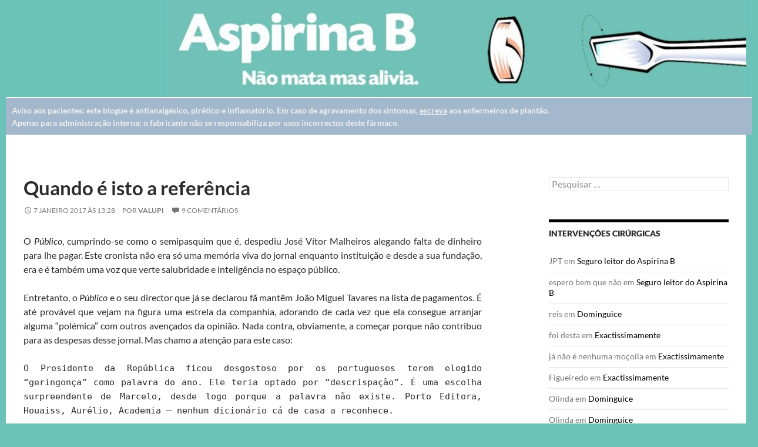

--- FILE ---
content_type: text/html; charset=UTF-8
request_url: https://aspirinab.com/valupi/quando-e-isto-a-referencia/
body_size: 93530
content:
<!DOCTYPE html>
<!--[if IE 7]>
<html class="ie ie7" dir="ltr" lang="pt-PT" prefix="og: https://ogp.me/ns#">
<![endif]-->
<!--[if IE 8]>
<html class="ie ie8" dir="ltr" lang="pt-PT" prefix="og: https://ogp.me/ns#">
<![endif]-->
<!--[if !(IE 7) & !(IE 8)]><!-->
<html dir="ltr" lang="pt-PT" prefix="og: https://ogp.me/ns#">
<!--<![endif]-->
<head>
  <meta charset="UTF-8">
  <meta name="viewport" content="width=device-width">
  
  <link rel="profile" href="http://gmpg.org/xfn/11">
  <link rel="pingback" href="https://aspirinab.com/xmlrpc.php">
  <!--[if lt IE 9]>
  <script src="https://aspirinab.com/wp-content/themes/twentyfourteen/js/html5.js"></script>
  <![endif]-->
  	<style>img:is([sizes="auto" i], [sizes^="auto," i]) { contain-intrinsic-size: 3000px 1500px }</style>
	
		<!-- All in One SEO 4.9.3 - aioseo.com -->
		<title>Quando é isto a referência - Aspirina B</title>
	<meta name="description" content="O Público, cumprindo-se como o semipasquim que é, despediu José Vítor Malheiros alegando falta de dinheiro para lhe pagar. Este cronista não era só uma memória viva do jornal enquanto instituição e desde a sua fundação, era e é também uma voz que verte salubridade e inteligência no espaço público. Entretanto, o Público e o" />
	<meta name="robots" content="max-image-preview:large" />
	<meta name="author" content="Valupi"/>
	<link rel="canonical" href="https://aspirinab.com/valupi/quando-e-isto-a-referencia/" />
	<meta name="generator" content="All in One SEO (AIOSEO) 4.9.3" />
		<meta property="og:locale" content="pt_PT" />
		<meta property="og:site_name" content="Aspirina B - Este blogue é antianalgésico, pirético e inflamatório" />
		<meta property="og:type" content="article" />
		<meta property="og:title" content="Quando é isto a referência - Aspirina B" />
		<meta property="og:description" content="O Público, cumprindo-se como o semipasquim que é, despediu José Vítor Malheiros alegando falta de dinheiro para lhe pagar. Este cronista não era só uma memória viva do jornal enquanto instituição e desde a sua fundação, era e é também uma voz que verte salubridade e inteligência no espaço público. Entretanto, o Público e o" />
		<meta property="og:url" content="https://aspirinab.com/valupi/quando-e-isto-a-referencia/" />
		<meta property="article:published_time" content="2017-01-07T13:28:24+00:00" />
		<meta property="article:modified_time" content="2017-01-08T01:52:24+00:00" />
		<meta name="twitter:card" content="summary_large_image" />
		<meta name="twitter:title" content="Quando é isto a referência - Aspirina B" />
		<meta name="twitter:description" content="O Público, cumprindo-se como o semipasquim que é, despediu José Vítor Malheiros alegando falta de dinheiro para lhe pagar. Este cronista não era só uma memória viva do jornal enquanto instituição e desde a sua fundação, era e é também uma voz que verte salubridade e inteligência no espaço público. Entretanto, o Público e o" />
		<script type="application/ld+json" class="aioseo-schema">
			{"@context":"https:\/\/schema.org","@graph":[{"@type":"BlogPosting","@id":"https:\/\/aspirinab.com\/valupi\/quando-e-isto-a-referencia\/#blogposting","name":"Quando \u00e9 isto a refer\u00eancia - Aspirina B","headline":"Quando \u00e9 isto a refer\u00eancia","author":{"@id":"https:\/\/aspirinab.com\/author\/valupi\/#author"},"publisher":{"@id":"https:\/\/aspirinab.com\/#organization"},"image":{"@type":"ImageObject","url":"https:\/\/aspirinab.com\/ficheiros\/Captura-de-ecra-2025-07-24-151550.jpg","@id":"https:\/\/aspirinab.com\/#articleImage","width":95,"height":132},"datePublished":"2017-01-07T13:28:24+00:00","dateModified":"2017-01-08T01:52:24+00:00","inLanguage":"pt-PT","commentCount":9,"mainEntityOfPage":{"@id":"https:\/\/aspirinab.com\/valupi\/quando-e-isto-a-referencia\/#webpage"},"isPartOf":{"@id":"https:\/\/aspirinab.com\/valupi\/quando-e-isto-a-referencia\/#webpage"},"articleSection":"Valupi"},{"@type":"BreadcrumbList","@id":"https:\/\/aspirinab.com\/valupi\/quando-e-isto-a-referencia\/#breadcrumblist","itemListElement":[{"@type":"ListItem","@id":"https:\/\/aspirinab.com#listItem","position":1,"name":"Home","item":"https:\/\/aspirinab.com","nextItem":{"@type":"ListItem","@id":"https:\/\/aspirinab.com\/arquivo\/valupi\/#listItem","name":"Valupi"}},{"@type":"ListItem","@id":"https:\/\/aspirinab.com\/arquivo\/valupi\/#listItem","position":2,"name":"Valupi","item":"https:\/\/aspirinab.com\/arquivo\/valupi\/","nextItem":{"@type":"ListItem","@id":"https:\/\/aspirinab.com\/valupi\/quando-e-isto-a-referencia\/#listItem","name":"Quando \u00e9 isto a refer\u00eancia"},"previousItem":{"@type":"ListItem","@id":"https:\/\/aspirinab.com#listItem","name":"Home"}},{"@type":"ListItem","@id":"https:\/\/aspirinab.com\/valupi\/quando-e-isto-a-referencia\/#listItem","position":3,"name":"Quando \u00e9 isto a refer\u00eancia","previousItem":{"@type":"ListItem","@id":"https:\/\/aspirinab.com\/arquivo\/valupi\/#listItem","name":"Valupi"}}]},{"@type":"Organization","@id":"https:\/\/aspirinab.com\/#organization","name":"Aspirina B","description":"Este blogue \u00e9 antianalg\u00e9sico, pir\u00e9tico e inflamat\u00f3rio","url":"https:\/\/aspirinab.com\/","logo":{"@type":"ImageObject","url":"https:\/\/aspirinab.com\/ficheiros\/Captura-de-ecra-2025-07-24-151550.jpg","@id":"https:\/\/aspirinab.com\/valupi\/quando-e-isto-a-referencia\/#organizationLogo","width":95,"height":132},"image":{"@id":"https:\/\/aspirinab.com\/valupi\/quando-e-isto-a-referencia\/#organizationLogo"}},{"@type":"Person","@id":"https:\/\/aspirinab.com\/author\/valupi\/#author","url":"https:\/\/aspirinab.com\/author\/valupi\/","name":"Valupi","image":{"@type":"ImageObject","@id":"https:\/\/aspirinab.com\/valupi\/quando-e-isto-a-referencia\/#authorImage","url":"https:\/\/secure.gravatar.com\/avatar\/4fb882be11df6285ffce5663d2c27660853d1d69fc06c6c79f063ca425a29e4f?s=96&d=blank&r=g","width":96,"height":96,"caption":"Valupi"}},{"@type":"WebPage","@id":"https:\/\/aspirinab.com\/valupi\/quando-e-isto-a-referencia\/#webpage","url":"https:\/\/aspirinab.com\/valupi\/quando-e-isto-a-referencia\/","name":"Quando \u00e9 isto a refer\u00eancia - Aspirina B","description":"O P\u00fablico, cumprindo-se como o semipasquim que \u00e9, despediu Jos\u00e9 V\u00edtor Malheiros alegando falta de dinheiro para lhe pagar. Este cronista n\u00e3o era s\u00f3 uma mem\u00f3ria viva do jornal enquanto institui\u00e7\u00e3o e desde a sua funda\u00e7\u00e3o, era e \u00e9 tamb\u00e9m uma voz que verte salubridade e intelig\u00eancia no espa\u00e7o p\u00fablico. Entretanto, o P\u00fablico e o","inLanguage":"pt-PT","isPartOf":{"@id":"https:\/\/aspirinab.com\/#website"},"breadcrumb":{"@id":"https:\/\/aspirinab.com\/valupi\/quando-e-isto-a-referencia\/#breadcrumblist"},"author":{"@id":"https:\/\/aspirinab.com\/author\/valupi\/#author"},"creator":{"@id":"https:\/\/aspirinab.com\/author\/valupi\/#author"},"datePublished":"2017-01-07T13:28:24+00:00","dateModified":"2017-01-08T01:52:24+00:00"},{"@type":"WebSite","@id":"https:\/\/aspirinab.com\/#website","url":"https:\/\/aspirinab.com\/","name":"Aspirina B","alternateName":"aspirinab","description":"Este blogue \u00e9 antianalg\u00e9sico, pir\u00e9tico e inflamat\u00f3rio","inLanguage":"pt-PT","publisher":{"@id":"https:\/\/aspirinab.com\/#organization"}}]}
		</script>
		<!-- All in One SEO -->

<link rel='dns-prefetch' href='//static.addtoany.com' />
<link rel="alternate" type="application/rss+xml" title="Aspirina B &raquo; Feed" href="https://aspirinab.com/feed/" />
<link rel="alternate" type="application/rss+xml" title="Aspirina B &raquo; Feed de comentários" href="https://aspirinab.com/comments/feed/" />
<link rel="alternate" type="application/rss+xml" title="Feed de comentários de Aspirina B &raquo; Quando é isto a referência" href="https://aspirinab.com/valupi/quando-e-isto-a-referencia/feed/" />
		<!-- This site uses the Google Analytics by MonsterInsights plugin v9.11.1 - Using Analytics tracking - https://www.monsterinsights.com/ -->
							<script src="//www.googletagmanager.com/gtag/js?id=G-81JG3D98Y4"  data-cfasync="false" data-wpfc-render="false" async></script>
			<script data-cfasync="false" data-wpfc-render="false">
				var mi_version = '9.11.1';
				var mi_track_user = true;
				var mi_no_track_reason = '';
								var MonsterInsightsDefaultLocations = {"page_location":"https:\/\/aspirinab.com\/valupi\/quando-e-isto-a-referencia\/"};
								if ( typeof MonsterInsightsPrivacyGuardFilter === 'function' ) {
					var MonsterInsightsLocations = (typeof MonsterInsightsExcludeQuery === 'object') ? MonsterInsightsPrivacyGuardFilter( MonsterInsightsExcludeQuery ) : MonsterInsightsPrivacyGuardFilter( MonsterInsightsDefaultLocations );
				} else {
					var MonsterInsightsLocations = (typeof MonsterInsightsExcludeQuery === 'object') ? MonsterInsightsExcludeQuery : MonsterInsightsDefaultLocations;
				}

								var disableStrs = [
										'ga-disable-G-81JG3D98Y4',
									];

				/* Function to detect opted out users */
				function __gtagTrackerIsOptedOut() {
					for (var index = 0; index < disableStrs.length; index++) {
						if (document.cookie.indexOf(disableStrs[index] + '=true') > -1) {
							return true;
						}
					}

					return false;
				}

				/* Disable tracking if the opt-out cookie exists. */
				if (__gtagTrackerIsOptedOut()) {
					for (var index = 0; index < disableStrs.length; index++) {
						window[disableStrs[index]] = true;
					}
				}

				/* Opt-out function */
				function __gtagTrackerOptout() {
					for (var index = 0; index < disableStrs.length; index++) {
						document.cookie = disableStrs[index] + '=true; expires=Thu, 31 Dec 2099 23:59:59 UTC; path=/';
						window[disableStrs[index]] = true;
					}
				}

				if ('undefined' === typeof gaOptout) {
					function gaOptout() {
						__gtagTrackerOptout();
					}
				}
								window.dataLayer = window.dataLayer || [];

				window.MonsterInsightsDualTracker = {
					helpers: {},
					trackers: {},
				};
				if (mi_track_user) {
					function __gtagDataLayer() {
						dataLayer.push(arguments);
					}

					function __gtagTracker(type, name, parameters) {
						if (!parameters) {
							parameters = {};
						}

						if (parameters.send_to) {
							__gtagDataLayer.apply(null, arguments);
							return;
						}

						if (type === 'event') {
														parameters.send_to = monsterinsights_frontend.v4_id;
							var hookName = name;
							if (typeof parameters['event_category'] !== 'undefined') {
								hookName = parameters['event_category'] + ':' + name;
							}

							if (typeof MonsterInsightsDualTracker.trackers[hookName] !== 'undefined') {
								MonsterInsightsDualTracker.trackers[hookName](parameters);
							} else {
								__gtagDataLayer('event', name, parameters);
							}
							
						} else {
							__gtagDataLayer.apply(null, arguments);
						}
					}

					__gtagTracker('js', new Date());
					__gtagTracker('set', {
						'developer_id.dZGIzZG': true,
											});
					if ( MonsterInsightsLocations.page_location ) {
						__gtagTracker('set', MonsterInsightsLocations);
					}
										__gtagTracker('config', 'G-81JG3D98Y4', {"forceSSL":"true","link_attribution":"true"} );
										window.gtag = __gtagTracker;										(function () {
						/* https://developers.google.com/analytics/devguides/collection/analyticsjs/ */
						/* ga and __gaTracker compatibility shim. */
						var noopfn = function () {
							return null;
						};
						var newtracker = function () {
							return new Tracker();
						};
						var Tracker = function () {
							return null;
						};
						var p = Tracker.prototype;
						p.get = noopfn;
						p.set = noopfn;
						p.send = function () {
							var args = Array.prototype.slice.call(arguments);
							args.unshift('send');
							__gaTracker.apply(null, args);
						};
						var __gaTracker = function () {
							var len = arguments.length;
							if (len === 0) {
								return;
							}
							var f = arguments[len - 1];
							if (typeof f !== 'object' || f === null || typeof f.hitCallback !== 'function') {
								if ('send' === arguments[0]) {
									var hitConverted, hitObject = false, action;
									if ('event' === arguments[1]) {
										if ('undefined' !== typeof arguments[3]) {
											hitObject = {
												'eventAction': arguments[3],
												'eventCategory': arguments[2],
												'eventLabel': arguments[4],
												'value': arguments[5] ? arguments[5] : 1,
											}
										}
									}
									if ('pageview' === arguments[1]) {
										if ('undefined' !== typeof arguments[2]) {
											hitObject = {
												'eventAction': 'page_view',
												'page_path': arguments[2],
											}
										}
									}
									if (typeof arguments[2] === 'object') {
										hitObject = arguments[2];
									}
									if (typeof arguments[5] === 'object') {
										Object.assign(hitObject, arguments[5]);
									}
									if ('undefined' !== typeof arguments[1].hitType) {
										hitObject = arguments[1];
										if ('pageview' === hitObject.hitType) {
											hitObject.eventAction = 'page_view';
										}
									}
									if (hitObject) {
										action = 'timing' === arguments[1].hitType ? 'timing_complete' : hitObject.eventAction;
										hitConverted = mapArgs(hitObject);
										__gtagTracker('event', action, hitConverted);
									}
								}
								return;
							}

							function mapArgs(args) {
								var arg, hit = {};
								var gaMap = {
									'eventCategory': 'event_category',
									'eventAction': 'event_action',
									'eventLabel': 'event_label',
									'eventValue': 'event_value',
									'nonInteraction': 'non_interaction',
									'timingCategory': 'event_category',
									'timingVar': 'name',
									'timingValue': 'value',
									'timingLabel': 'event_label',
									'page': 'page_path',
									'location': 'page_location',
									'title': 'page_title',
									'referrer' : 'page_referrer',
								};
								for (arg in args) {
																		if (!(!args.hasOwnProperty(arg) || !gaMap.hasOwnProperty(arg))) {
										hit[gaMap[arg]] = args[arg];
									} else {
										hit[arg] = args[arg];
									}
								}
								return hit;
							}

							try {
								f.hitCallback();
							} catch (ex) {
							}
						};
						__gaTracker.create = newtracker;
						__gaTracker.getByName = newtracker;
						__gaTracker.getAll = function () {
							return [];
						};
						__gaTracker.remove = noopfn;
						__gaTracker.loaded = true;
						window['__gaTracker'] = __gaTracker;
					})();
									} else {
										console.log("");
					(function () {
						function __gtagTracker() {
							return null;
						}

						window['__gtagTracker'] = __gtagTracker;
						window['gtag'] = __gtagTracker;
					})();
									}
			</script>
							<!-- / Google Analytics by MonsterInsights -->
		<script>
window._wpemojiSettings = {"baseUrl":"https:\/\/s.w.org\/images\/core\/emoji\/16.0.1\/72x72\/","ext":".png","svgUrl":"https:\/\/s.w.org\/images\/core\/emoji\/16.0.1\/svg\/","svgExt":".svg","source":{"concatemoji":"https:\/\/aspirinab.com\/wp-includes\/js\/wp-emoji-release.min.js?ver=6.8.3"}};
/*! This file is auto-generated */
!function(s,n){var o,i,e;function c(e){try{var t={supportTests:e,timestamp:(new Date).valueOf()};sessionStorage.setItem(o,JSON.stringify(t))}catch(e){}}function p(e,t,n){e.clearRect(0,0,e.canvas.width,e.canvas.height),e.fillText(t,0,0);var t=new Uint32Array(e.getImageData(0,0,e.canvas.width,e.canvas.height).data),a=(e.clearRect(0,0,e.canvas.width,e.canvas.height),e.fillText(n,0,0),new Uint32Array(e.getImageData(0,0,e.canvas.width,e.canvas.height).data));return t.every(function(e,t){return e===a[t]})}function u(e,t){e.clearRect(0,0,e.canvas.width,e.canvas.height),e.fillText(t,0,0);for(var n=e.getImageData(16,16,1,1),a=0;a<n.data.length;a++)if(0!==n.data[a])return!1;return!0}function f(e,t,n,a){switch(t){case"flag":return n(e,"\ud83c\udff3\ufe0f\u200d\u26a7\ufe0f","\ud83c\udff3\ufe0f\u200b\u26a7\ufe0f")?!1:!n(e,"\ud83c\udde8\ud83c\uddf6","\ud83c\udde8\u200b\ud83c\uddf6")&&!n(e,"\ud83c\udff4\udb40\udc67\udb40\udc62\udb40\udc65\udb40\udc6e\udb40\udc67\udb40\udc7f","\ud83c\udff4\u200b\udb40\udc67\u200b\udb40\udc62\u200b\udb40\udc65\u200b\udb40\udc6e\u200b\udb40\udc67\u200b\udb40\udc7f");case"emoji":return!a(e,"\ud83e\udedf")}return!1}function g(e,t,n,a){var r="undefined"!=typeof WorkerGlobalScope&&self instanceof WorkerGlobalScope?new OffscreenCanvas(300,150):s.createElement("canvas"),o=r.getContext("2d",{willReadFrequently:!0}),i=(o.textBaseline="top",o.font="600 32px Arial",{});return e.forEach(function(e){i[e]=t(o,e,n,a)}),i}function t(e){var t=s.createElement("script");t.src=e,t.defer=!0,s.head.appendChild(t)}"undefined"!=typeof Promise&&(o="wpEmojiSettingsSupports",i=["flag","emoji"],n.supports={everything:!0,everythingExceptFlag:!0},e=new Promise(function(e){s.addEventListener("DOMContentLoaded",e,{once:!0})}),new Promise(function(t){var n=function(){try{var e=JSON.parse(sessionStorage.getItem(o));if("object"==typeof e&&"number"==typeof e.timestamp&&(new Date).valueOf()<e.timestamp+604800&&"object"==typeof e.supportTests)return e.supportTests}catch(e){}return null}();if(!n){if("undefined"!=typeof Worker&&"undefined"!=typeof OffscreenCanvas&&"undefined"!=typeof URL&&URL.createObjectURL&&"undefined"!=typeof Blob)try{var e="postMessage("+g.toString()+"("+[JSON.stringify(i),f.toString(),p.toString(),u.toString()].join(",")+"));",a=new Blob([e],{type:"text/javascript"}),r=new Worker(URL.createObjectURL(a),{name:"wpTestEmojiSupports"});return void(r.onmessage=function(e){c(n=e.data),r.terminate(),t(n)})}catch(e){}c(n=g(i,f,p,u))}t(n)}).then(function(e){for(var t in e)n.supports[t]=e[t],n.supports.everything=n.supports.everything&&n.supports[t],"flag"!==t&&(n.supports.everythingExceptFlag=n.supports.everythingExceptFlag&&n.supports[t]);n.supports.everythingExceptFlag=n.supports.everythingExceptFlag&&!n.supports.flag,n.DOMReady=!1,n.readyCallback=function(){n.DOMReady=!0}}).then(function(){return e}).then(function(){var e;n.supports.everything||(n.readyCallback(),(e=n.source||{}).concatemoji?t(e.concatemoji):e.wpemoji&&e.twemoji&&(t(e.twemoji),t(e.wpemoji)))}))}((window,document),window._wpemojiSettings);
</script>
<style id='wp-emoji-styles-inline-css'>

	img.wp-smiley, img.emoji {
		display: inline !important;
		border: none !important;
		box-shadow: none !important;
		height: 1em !important;
		width: 1em !important;
		margin: 0 0.07em !important;
		vertical-align: -0.1em !important;
		background: none !important;
		padding: 0 !important;
	}
</style>
<link rel='stylesheet' id='wp-block-library-css' href='https://aspirinab.com/wp-includes/css/dist/block-library/style.min.css?ver=6.8.3' media='all' />
<style id='wp-block-library-theme-inline-css'>
.wp-block-audio :where(figcaption){color:#555;font-size:13px;text-align:center}.is-dark-theme .wp-block-audio :where(figcaption){color:#ffffffa6}.wp-block-audio{margin:0 0 1em}.wp-block-code{border:1px solid #ccc;border-radius:4px;font-family:Menlo,Consolas,monaco,monospace;padding:.8em 1em}.wp-block-embed :where(figcaption){color:#555;font-size:13px;text-align:center}.is-dark-theme .wp-block-embed :where(figcaption){color:#ffffffa6}.wp-block-embed{margin:0 0 1em}.blocks-gallery-caption{color:#555;font-size:13px;text-align:center}.is-dark-theme .blocks-gallery-caption{color:#ffffffa6}:root :where(.wp-block-image figcaption){color:#555;font-size:13px;text-align:center}.is-dark-theme :root :where(.wp-block-image figcaption){color:#ffffffa6}.wp-block-image{margin:0 0 1em}.wp-block-pullquote{border-bottom:4px solid;border-top:4px solid;color:currentColor;margin-bottom:1.75em}.wp-block-pullquote cite,.wp-block-pullquote footer,.wp-block-pullquote__citation{color:currentColor;font-size:.8125em;font-style:normal;text-transform:uppercase}.wp-block-quote{border-left:.25em solid;margin:0 0 1.75em;padding-left:1em}.wp-block-quote cite,.wp-block-quote footer{color:currentColor;font-size:.8125em;font-style:normal;position:relative}.wp-block-quote:where(.has-text-align-right){border-left:none;border-right:.25em solid;padding-left:0;padding-right:1em}.wp-block-quote:where(.has-text-align-center){border:none;padding-left:0}.wp-block-quote.is-large,.wp-block-quote.is-style-large,.wp-block-quote:where(.is-style-plain){border:none}.wp-block-search .wp-block-search__label{font-weight:700}.wp-block-search__button{border:1px solid #ccc;padding:.375em .625em}:where(.wp-block-group.has-background){padding:1.25em 2.375em}.wp-block-separator.has-css-opacity{opacity:.4}.wp-block-separator{border:none;border-bottom:2px solid;margin-left:auto;margin-right:auto}.wp-block-separator.has-alpha-channel-opacity{opacity:1}.wp-block-separator:not(.is-style-wide):not(.is-style-dots){width:100px}.wp-block-separator.has-background:not(.is-style-dots){border-bottom:none;height:1px}.wp-block-separator.has-background:not(.is-style-wide):not(.is-style-dots){height:2px}.wp-block-table{margin:0 0 1em}.wp-block-table td,.wp-block-table th{word-break:normal}.wp-block-table :where(figcaption){color:#555;font-size:13px;text-align:center}.is-dark-theme .wp-block-table :where(figcaption){color:#ffffffa6}.wp-block-video :where(figcaption){color:#555;font-size:13px;text-align:center}.is-dark-theme .wp-block-video :where(figcaption){color:#ffffffa6}.wp-block-video{margin:0 0 1em}:root :where(.wp-block-template-part.has-background){margin-bottom:0;margin-top:0;padding:1.25em 2.375em}
</style>
<style id='classic-theme-styles-inline-css'>
/*! This file is auto-generated */
.wp-block-button__link{color:#fff;background-color:#32373c;border-radius:9999px;box-shadow:none;text-decoration:none;padding:calc(.667em + 2px) calc(1.333em + 2px);font-size:1.125em}.wp-block-file__button{background:#32373c;color:#fff;text-decoration:none}
</style>
<link rel='stylesheet' id='aioseo/css/src/vue/standalone/blocks/table-of-contents/global.scss-css' href='https://aspirinab.com/wp-content/plugins/all-in-one-seo-pack/dist/Lite/assets/css/table-of-contents/global.e90f6d47.css?ver=4.9.3' media='all' />
<style id='global-styles-inline-css'>
:root{--wp--preset--aspect-ratio--square: 1;--wp--preset--aspect-ratio--4-3: 4/3;--wp--preset--aspect-ratio--3-4: 3/4;--wp--preset--aspect-ratio--3-2: 3/2;--wp--preset--aspect-ratio--2-3: 2/3;--wp--preset--aspect-ratio--16-9: 16/9;--wp--preset--aspect-ratio--9-16: 9/16;--wp--preset--color--black: #000;--wp--preset--color--cyan-bluish-gray: #abb8c3;--wp--preset--color--white: #fff;--wp--preset--color--pale-pink: #f78da7;--wp--preset--color--vivid-red: #cf2e2e;--wp--preset--color--luminous-vivid-orange: #ff6900;--wp--preset--color--luminous-vivid-amber: #fcb900;--wp--preset--color--light-green-cyan: #7bdcb5;--wp--preset--color--vivid-green-cyan: #00d084;--wp--preset--color--pale-cyan-blue: #8ed1fc;--wp--preset--color--vivid-cyan-blue: #0693e3;--wp--preset--color--vivid-purple: #9b51e0;--wp--preset--color--green: #24890d;--wp--preset--color--dark-gray: #2b2b2b;--wp--preset--color--medium-gray: #767676;--wp--preset--color--light-gray: #f5f5f5;--wp--preset--gradient--vivid-cyan-blue-to-vivid-purple: linear-gradient(135deg,rgba(6,147,227,1) 0%,rgb(155,81,224) 100%);--wp--preset--gradient--light-green-cyan-to-vivid-green-cyan: linear-gradient(135deg,rgb(122,220,180) 0%,rgb(0,208,130) 100%);--wp--preset--gradient--luminous-vivid-amber-to-luminous-vivid-orange: linear-gradient(135deg,rgba(252,185,0,1) 0%,rgba(255,105,0,1) 100%);--wp--preset--gradient--luminous-vivid-orange-to-vivid-red: linear-gradient(135deg,rgba(255,105,0,1) 0%,rgb(207,46,46) 100%);--wp--preset--gradient--very-light-gray-to-cyan-bluish-gray: linear-gradient(135deg,rgb(238,238,238) 0%,rgb(169,184,195) 100%);--wp--preset--gradient--cool-to-warm-spectrum: linear-gradient(135deg,rgb(74,234,220) 0%,rgb(151,120,209) 20%,rgb(207,42,186) 40%,rgb(238,44,130) 60%,rgb(251,105,98) 80%,rgb(254,248,76) 100%);--wp--preset--gradient--blush-light-purple: linear-gradient(135deg,rgb(255,206,236) 0%,rgb(152,150,240) 100%);--wp--preset--gradient--blush-bordeaux: linear-gradient(135deg,rgb(254,205,165) 0%,rgb(254,45,45) 50%,rgb(107,0,62) 100%);--wp--preset--gradient--luminous-dusk: linear-gradient(135deg,rgb(255,203,112) 0%,rgb(199,81,192) 50%,rgb(65,88,208) 100%);--wp--preset--gradient--pale-ocean: linear-gradient(135deg,rgb(255,245,203) 0%,rgb(182,227,212) 50%,rgb(51,167,181) 100%);--wp--preset--gradient--electric-grass: linear-gradient(135deg,rgb(202,248,128) 0%,rgb(113,206,126) 100%);--wp--preset--gradient--midnight: linear-gradient(135deg,rgb(2,3,129) 0%,rgb(40,116,252) 100%);--wp--preset--font-size--small: 13px;--wp--preset--font-size--medium: 20px;--wp--preset--font-size--large: 36px;--wp--preset--font-size--x-large: 42px;--wp--preset--spacing--20: 0.44rem;--wp--preset--spacing--30: 0.67rem;--wp--preset--spacing--40: 1rem;--wp--preset--spacing--50: 1.5rem;--wp--preset--spacing--60: 2.25rem;--wp--preset--spacing--70: 3.38rem;--wp--preset--spacing--80: 5.06rem;--wp--preset--shadow--natural: 6px 6px 9px rgba(0, 0, 0, 0.2);--wp--preset--shadow--deep: 12px 12px 50px rgba(0, 0, 0, 0.4);--wp--preset--shadow--sharp: 6px 6px 0px rgba(0, 0, 0, 0.2);--wp--preset--shadow--outlined: 6px 6px 0px -3px rgba(255, 255, 255, 1), 6px 6px rgba(0, 0, 0, 1);--wp--preset--shadow--crisp: 6px 6px 0px rgba(0, 0, 0, 1);}:where(.is-layout-flex){gap: 0.5em;}:where(.is-layout-grid){gap: 0.5em;}body .is-layout-flex{display: flex;}.is-layout-flex{flex-wrap: wrap;align-items: center;}.is-layout-flex > :is(*, div){margin: 0;}body .is-layout-grid{display: grid;}.is-layout-grid > :is(*, div){margin: 0;}:where(.wp-block-columns.is-layout-flex){gap: 2em;}:where(.wp-block-columns.is-layout-grid){gap: 2em;}:where(.wp-block-post-template.is-layout-flex){gap: 1.25em;}:where(.wp-block-post-template.is-layout-grid){gap: 1.25em;}.has-black-color{color: var(--wp--preset--color--black) !important;}.has-cyan-bluish-gray-color{color: var(--wp--preset--color--cyan-bluish-gray) !important;}.has-white-color{color: var(--wp--preset--color--white) !important;}.has-pale-pink-color{color: var(--wp--preset--color--pale-pink) !important;}.has-vivid-red-color{color: var(--wp--preset--color--vivid-red) !important;}.has-luminous-vivid-orange-color{color: var(--wp--preset--color--luminous-vivid-orange) !important;}.has-luminous-vivid-amber-color{color: var(--wp--preset--color--luminous-vivid-amber) !important;}.has-light-green-cyan-color{color: var(--wp--preset--color--light-green-cyan) !important;}.has-vivid-green-cyan-color{color: var(--wp--preset--color--vivid-green-cyan) !important;}.has-pale-cyan-blue-color{color: var(--wp--preset--color--pale-cyan-blue) !important;}.has-vivid-cyan-blue-color{color: var(--wp--preset--color--vivid-cyan-blue) !important;}.has-vivid-purple-color{color: var(--wp--preset--color--vivid-purple) !important;}.has-black-background-color{background-color: var(--wp--preset--color--black) !important;}.has-cyan-bluish-gray-background-color{background-color: var(--wp--preset--color--cyan-bluish-gray) !important;}.has-white-background-color{background-color: var(--wp--preset--color--white) !important;}.has-pale-pink-background-color{background-color: var(--wp--preset--color--pale-pink) !important;}.has-vivid-red-background-color{background-color: var(--wp--preset--color--vivid-red) !important;}.has-luminous-vivid-orange-background-color{background-color: var(--wp--preset--color--luminous-vivid-orange) !important;}.has-luminous-vivid-amber-background-color{background-color: var(--wp--preset--color--luminous-vivid-amber) !important;}.has-light-green-cyan-background-color{background-color: var(--wp--preset--color--light-green-cyan) !important;}.has-vivid-green-cyan-background-color{background-color: var(--wp--preset--color--vivid-green-cyan) !important;}.has-pale-cyan-blue-background-color{background-color: var(--wp--preset--color--pale-cyan-blue) !important;}.has-vivid-cyan-blue-background-color{background-color: var(--wp--preset--color--vivid-cyan-blue) !important;}.has-vivid-purple-background-color{background-color: var(--wp--preset--color--vivid-purple) !important;}.has-black-border-color{border-color: var(--wp--preset--color--black) !important;}.has-cyan-bluish-gray-border-color{border-color: var(--wp--preset--color--cyan-bluish-gray) !important;}.has-white-border-color{border-color: var(--wp--preset--color--white) !important;}.has-pale-pink-border-color{border-color: var(--wp--preset--color--pale-pink) !important;}.has-vivid-red-border-color{border-color: var(--wp--preset--color--vivid-red) !important;}.has-luminous-vivid-orange-border-color{border-color: var(--wp--preset--color--luminous-vivid-orange) !important;}.has-luminous-vivid-amber-border-color{border-color: var(--wp--preset--color--luminous-vivid-amber) !important;}.has-light-green-cyan-border-color{border-color: var(--wp--preset--color--light-green-cyan) !important;}.has-vivid-green-cyan-border-color{border-color: var(--wp--preset--color--vivid-green-cyan) !important;}.has-pale-cyan-blue-border-color{border-color: var(--wp--preset--color--pale-cyan-blue) !important;}.has-vivid-cyan-blue-border-color{border-color: var(--wp--preset--color--vivid-cyan-blue) !important;}.has-vivid-purple-border-color{border-color: var(--wp--preset--color--vivid-purple) !important;}.has-vivid-cyan-blue-to-vivid-purple-gradient-background{background: var(--wp--preset--gradient--vivid-cyan-blue-to-vivid-purple) !important;}.has-light-green-cyan-to-vivid-green-cyan-gradient-background{background: var(--wp--preset--gradient--light-green-cyan-to-vivid-green-cyan) !important;}.has-luminous-vivid-amber-to-luminous-vivid-orange-gradient-background{background: var(--wp--preset--gradient--luminous-vivid-amber-to-luminous-vivid-orange) !important;}.has-luminous-vivid-orange-to-vivid-red-gradient-background{background: var(--wp--preset--gradient--luminous-vivid-orange-to-vivid-red) !important;}.has-very-light-gray-to-cyan-bluish-gray-gradient-background{background: var(--wp--preset--gradient--very-light-gray-to-cyan-bluish-gray) !important;}.has-cool-to-warm-spectrum-gradient-background{background: var(--wp--preset--gradient--cool-to-warm-spectrum) !important;}.has-blush-light-purple-gradient-background{background: var(--wp--preset--gradient--blush-light-purple) !important;}.has-blush-bordeaux-gradient-background{background: var(--wp--preset--gradient--blush-bordeaux) !important;}.has-luminous-dusk-gradient-background{background: var(--wp--preset--gradient--luminous-dusk) !important;}.has-pale-ocean-gradient-background{background: var(--wp--preset--gradient--pale-ocean) !important;}.has-electric-grass-gradient-background{background: var(--wp--preset--gradient--electric-grass) !important;}.has-midnight-gradient-background{background: var(--wp--preset--gradient--midnight) !important;}.has-small-font-size{font-size: var(--wp--preset--font-size--small) !important;}.has-medium-font-size{font-size: var(--wp--preset--font-size--medium) !important;}.has-large-font-size{font-size: var(--wp--preset--font-size--large) !important;}.has-x-large-font-size{font-size: var(--wp--preset--font-size--x-large) !important;}
:where(.wp-block-post-template.is-layout-flex){gap: 1.25em;}:where(.wp-block-post-template.is-layout-grid){gap: 1.25em;}
:where(.wp-block-columns.is-layout-flex){gap: 2em;}:where(.wp-block-columns.is-layout-grid){gap: 2em;}
:root :where(.wp-block-pullquote){font-size: 1.5em;line-height: 1.6;}
</style>
<link rel='stylesheet' id='stcr-font-awesome-css' href='https://aspirinab.com/wp-content/plugins/subscribe-to-comments-reloaded/includes/css/font-awesome.min.css?ver=6.8.3' media='all' />
<link rel='stylesheet' id='stcr-style-css' href='https://aspirinab.com/wp-content/plugins/subscribe-to-comments-reloaded/includes/css/stcr-style.css?ver=6.8.3' media='all' />
<link rel='stylesheet' id='twentyfourteen-lato-css' href='https://aspirinab.com/wp-content/themes/twentyfourteen/fonts/font-lato.css?ver=20230328' media='all' />
<link rel='stylesheet' id='genericons-css' href='https://aspirinab.com/wp-content/themes/twentyfourteen/genericons/genericons.css?ver=3.0.3' media='all' />
<link rel='stylesheet' id='twentyfourteen-style-css' href='https://aspirinab.com/wp-content/themes/twentyfourteen-child/style.css?ver=20250715' media='all' />
<link rel='stylesheet' id='twentyfourteen-block-style-css' href='https://aspirinab.com/wp-content/themes/twentyfourteen/css/blocks.css?ver=20250715' media='all' />
<!--[if lt IE 9]>
<link rel='stylesheet' id='twentyfourteen-ie-css' href='https://aspirinab.com/wp-content/themes/twentyfourteen/css/ie.css?ver=20140711' media='all' />
<![endif]-->
<link rel='stylesheet' id='addtoany-css' href='https://aspirinab.com/wp-content/plugins/add-to-any/addtoany.min.css?ver=1.16' media='all' />
<script src="https://aspirinab.com/wp-content/plugins/google-analytics-for-wordpress/assets/js/frontend-gtag.min.js?ver=9.11.1" id="monsterinsights-frontend-script-js" async data-wp-strategy="async"></script>
<script data-cfasync="false" data-wpfc-render="false" id='monsterinsights-frontend-script-js-extra'>var monsterinsights_frontend = {"js_events_tracking":"true","download_extensions":"doc,pdf,ppt,zip,xls,docx,pptx,xlsx","inbound_paths":"[{\"path\":\"\\\/go\\\/\",\"label\":\"affiliate\"},{\"path\":\"\\\/recommend\\\/\",\"label\":\"affiliate\"}]","home_url":"https:\/\/aspirinab.com","hash_tracking":"false","v4_id":"G-81JG3D98Y4"};</script>
<script id="addtoany-core-js-before">
window.a2a_config=window.a2a_config||{};a2a_config.callbacks=[];a2a_config.overlays=[];a2a_config.templates={};a2a_localize = {
	Share: "Share",
	Save: "Save",
	Subscribe: "Subscribe",
	Email: "Email",
	Bookmark: "Bookmark",
	ShowAll: "Show all",
	ShowLess: "Show less",
	FindServices: "Find service(s)",
	FindAnyServiceToAddTo: "Instantly find any service to add to",
	PoweredBy: "Powered by",
	ShareViaEmail: "Share via email",
	SubscribeViaEmail: "Subscribe via email",
	BookmarkInYourBrowser: "Bookmark in your browser",
	BookmarkInstructions: "Press Ctrl+D or \u2318+D to bookmark this page",
	AddToYourFavorites: "Add to your favorites",
	SendFromWebOrProgram: "Send from any email address or email program",
	EmailProgram: "Email program",
	More: "More&#8230;",
	ThanksForSharing: "Thanks for sharing!",
	ThanksForFollowing: "Thanks for following!"
};
</script>
<script defer src="https://static.addtoany.com/menu/page.js" id="addtoany-core-js"></script>
<script src="https://aspirinab.com/wp-includes/js/jquery/jquery.min.js?ver=3.7.1" id="jquery-core-js"></script>
<script src="https://aspirinab.com/wp-includes/js/jquery/jquery-migrate.min.js?ver=3.4.1" id="jquery-migrate-js"></script>
<script defer src="https://aspirinab.com/wp-content/plugins/add-to-any/addtoany.min.js?ver=1.1" id="addtoany-jquery-js"></script>
<script src="https://aspirinab.com/wp-content/themes/twentyfourteen/js/functions.js?ver=20230526" id="twentyfourteen-script-js" defer data-wp-strategy="defer"></script>
<link rel="https://api.w.org/" href="https://aspirinab.com/wp-json/" /><link rel="alternate" title="JSON" type="application/json" href="https://aspirinab.com/wp-json/wp/v2/posts/67856" /><link rel="EditURI" type="application/rsd+xml" title="RSD" href="https://aspirinab.com/xmlrpc.php?rsd" />
<meta name="generator" content="WordPress 6.8.3" />
<link rel='shortlink' href='https://aspirinab.com/?p=67856' />
<link rel="alternate" title="oEmbed (JSON)" type="application/json+oembed" href="https://aspirinab.com/wp-json/oembed/1.0/embed?url=https%3A%2F%2Faspirinab.com%2Fvalupi%2Fquando-e-isto-a-referencia%2F" />
<link rel="alternate" title="oEmbed (XML)" type="text/xml+oembed" href="https://aspirinab.com/wp-json/oembed/1.0/embed?url=https%3A%2F%2Faspirinab.com%2Fvalupi%2Fquando-e-isto-a-referencia%2F&#038;format=xml" />
<style>.recentcomments a{display:inline !important;padding:0 !important;margin:0 !important;}</style>  <style type="text/css">.recentcomments a{display:inline !important;padding:0 !important;margin:0 !important; color:#000000;}</style>
      <meta name="onesignal" content="wordpress-plugin"/>
            <script>

      window.OneSignalDeferred = window.OneSignalDeferred || [];

      OneSignalDeferred.push(function(OneSignal) {
        var oneSignal_options = {};
        window._oneSignalInitOptions = oneSignal_options;

        oneSignal_options['serviceWorkerParam'] = { scope: '/' };
oneSignal_options['serviceWorkerPath'] = 'OneSignalSDKWorker.js.php';

        OneSignal.Notifications.setDefaultUrl("https://aspirinab.com");

        oneSignal_options['wordpress'] = true;
oneSignal_options['appId'] = 'c723c237-c45f-4e33-8e53-923752350385';
oneSignal_options['allowLocalhostAsSecureOrigin'] = true;
oneSignal_options['welcomeNotification'] = { };
oneSignal_options['welcomeNotification']['title'] = "";
oneSignal_options['welcomeNotification']['message'] = "Tem a certeza de que vale a pena?... hum...";
oneSignal_options['path'] = "https://aspirinab.com/wp-content/plugins/onesignal-free-web-push-notifications/sdk_files/";
oneSignal_options['safari_web_id'] = "web.onesignal.auto.0d8cfe1b-addf-4fe0-8094-42e4bf6360cd";
oneSignal_options['persistNotification'] = false;
oneSignal_options['promptOptions'] = { };
oneSignal_options['promptOptions']['actionMessage'] = "Este pardieiro quer chatear-te com merdices";
oneSignal_options['promptOptions']['acceptButtonText'] = "CORAGEM";
oneSignal_options['promptOptions']['cancelButtonText'] = "JAMAIS, PÁ";
oneSignal_options['promptOptions']['autoAcceptTitle'] = "Bute?";
oneSignal_options['notifyButton'] = { };
oneSignal_options['notifyButton']['enable'] = true;
oneSignal_options['notifyButton']['position'] = 'bottom-right';
oneSignal_options['notifyButton']['theme'] = 'inverse';
oneSignal_options['notifyButton']['size'] = 'small';
oneSignal_options['notifyButton']['showCredit'] = true;
oneSignal_options['notifyButton']['text'] = {};
oneSignal_options['notifyButton']['text']['tip.state.unsubscribed'] = 'Este botão é bué manhoso';
oneSignal_options['notifyButton']['text']['tip.state.subscribed'] = 'Já cá cantas';
oneSignal_options['notifyButton']['text']['tip.state.blocked'] = 'Parece que coiso';
oneSignal_options['notifyButton']['text']['message.action.subscribed'] = 'Boa sorte, pá!';
oneSignal_options['notifyButton']['text']['message.action.resubscribed'] = 'Já cá estavas';
oneSignal_options['notifyButton']['text']['message.action.unsubscribed'] = 'Parabéns! Menos uma chatice na tua vida';
oneSignal_options['notifyButton']['text']['dialog.main.title'] = 'TOMA UMA DECISÃO, PÁ!';
oneSignal_options['notifyButton']['text']['dialog.main.button.subscribe'] = 'VÍCIO';
oneSignal_options['notifyButton']['text']['dialog.main.button.unsubscribe'] = 'ALÍVIO';
              OneSignal.init(window._oneSignalInitOptions);
              OneSignal.Slidedown.promptPush()      });

      function documentInitOneSignal() {
        var oneSignal_elements = document.getElementsByClassName("OneSignal-prompt");

        var oneSignalLinkClickHandler = function(event) { OneSignal.Notifications.requestPermission(); event.preventDefault(); };        for(var i = 0; i < oneSignal_elements.length; i++)
          oneSignal_elements[i].addEventListener('click', oneSignalLinkClickHandler, false);
      }

      if (document.readyState === 'complete') {
           documentInitOneSignal();
      }
      else {
           window.addEventListener("load", function(event){
               documentInitOneSignal();
          });
      }
    </script>
<style id="custom-background-css">
body.custom-background { background-color: #6bc2b9; }
</style>
	</head>

<body class="wp-singular post-template-default single single-post postid-67856 single-format-standard custom-background wp-embed-responsive wp-theme-twentyfourteen wp-child-theme-twentyfourteen-child group-blog header-image singular">
<div id="page" class="hfeed site">
  	<a href="https://aspirinab.com/" rel="home">
  <div id="site-header">
    
      <img src="https://aspirinab.com/ficheiros/header_aspirina-1.png" width="988" height="165" alt="Aspirina B">
    
  </div>
		</a>
    <div class="header-phrase">
  Aviso aos pacientes: este blogue é antianalgésico, pirético e inflamatório. Em caso de agravamento dos sintomas, <a href="mailto:correio@aspirinab.com">escreva</a> aos enfermeiros de plantão.<br/>Apenas para administração interna; o fabricante não se responsabiliza por usos incorrectos deste fármaco.
  </div>

  <header id="masthead" class="site-header" role="banner">
    <div class="header-main">
      a<h1 class="site-title"><a href="https://aspirinab.com/" rel="home">Aspirina B</a></h1>

      <div class="search-toggle">
        <a href="#search-container" class="screen-reader-text">Procurar</a>
      </div>

      <nav id="primary-navigation" class="site-navigation primary-navigation" role="navigation">
        <button class="menu-toggle">Menu primário</button>
        <a class="screen-reader-text skip-link" href="#content">Saltar para o conteúdo</a>
        <div class="nav-menu"><ul>
<li class="page_item page-item-84629"><a href="https://aspirinab.com/vaificartudoinfectado/">#vaificartudoinfectado</a></li>
<li class="page_item page-item-2"><a href="https://aspirinab.com/about/">About</a></li>
</ul></div>
      </nav>
    </div>

    <div id="search-container" class="search-box-wrapper hide">
      <div class="search-box">
        <form role="search" method="get" class="search-form" action="https://aspirinab.com/">
				<label>
					<span class="screen-reader-text">Pesquisar por:</span>
					<input type="search" class="search-field" placeholder="Pesquisar &hellip;" value="" name="s" />
				</label>
				<input type="submit" class="search-submit" value="Pesquisar" />
			</form>      </div>
    </div>
  </header><!-- #masthead -->

  <div id="main" class="site-main">

	<div id="primary" class="content-area">
		<div id="content" class="site-content" role="main">
			
<article id="post-67856" class="post-67856 post type-post status-publish format-standard hentry category-valupi">
  
  <header class="entry-header">
    <!--
        <div class="entry-meta">
      <span class="cat-links"><a href="https://aspirinab.com/arquivo/valupi/" rel="category tag">Valupi</a></span>
    </div>
        -->

    <h1 class="entry-title">Quando é isto a referência</h1>

    <div class="entry-meta">
      <span class="entry-date"><a href="https://aspirinab.com/valupi/quando-e-isto-a-referencia/" rel="bookmark"><time class="entry-date" datetime="2017-01-07T13:28:24+00:00">7 Janeiro 2017 às 13:28</time></a></span> por <span class=""><span class="author vcard"></span> <strong><a href="https://aspirinab.com/arquivo/valupi/" rel="category tag">Valupi</a></strong></span>
            <span class="comments-link"><a href="https://aspirinab.com/valupi/quando-e-isto-a-referencia/#comments">9 Comentários</a></span>
          </div><!-- .entry-meta -->
  </header><!-- .entry-header -->

    <div class="entry-content">
    <p style="text-align: justify;">O <em>Público</em>, cumprindo-se como o semipasquim que é, despediu José Vítor Malheiros alegando falta de dinheiro para lhe pagar. Este cronista não era só uma memória viva do jornal enquanto instituição e desde a sua fundação, era e é também uma voz que verte salubridade e inteligência no espaço público.</p>
<p style="text-align: justify;">Entretanto, o <em>Público</em> e o seu director que já se declarou fã mantêm João Miguel Tavares na lista de pagamentos. É até provável que vejam na figura uma estrela da companhia, adorando de cada vez que ela consegue arranjar alguma &#8220;polémica&#8221; com outros avençados da opinião. Nada contra, obviamente, a começar porque não contribuo para as despesas desse jornal. Mas chamo a atenção para este caso:</p>
<p><code></p>
<p style="text-align: justify;">O Presidente da República ficou desgostoso por os portugueses terem elegido “geringonça” como palavra do ano. Ele teria optado por “descrispação”. É uma escolha surpreendente de Marcelo, desde logo porque a palavra não existe. Porto Editora, Houaiss, Aurélio, Academia – nenhum dicionário cá de casa a reconhece.</p>
<p></code></p>
<p style="text-align: justify;"><a href="https://www.publico.pt/2017/01/07/politica/noticia/ja-posso-crisparme-outra-vez-1757409"><strong>Caluniador pago pelo <em>Público</em></strong></a></p>
<p style="text-align: justify;">Este profissional da calúnia vem para os jornais exibir o seu ultrapositivismo lexical, declarando confiante que as palavras que calhem não aparecer nos dicionários que calhe consultar não existem. É uma ideia muito engraçada, vai sem discussão, mas ele usa-a para defender Cavaco e atacar Marcelo e isso, que num plano já filosófico continua a ter graça, no plano do entendimento e sua fruição cognitiva fica como uma extraordinária manifestação de estupidez.</p>
<p style="text-align: justify;">O que há de notável no João Miguel Tavares não é a forma tosca como se projecta liberal de pacotilha, de imediato e na mesma frase atacando o Estado de direito ao serviço dos seus ódios e marca se preciso for, nem o uso da calúnia para ganhar dinheiro, onde não passa de mais um na legião. O que é verdadeiramente notável está na mediocridade impante do seu pensamento. E, claro, haver quem tenha dinheiro para lhe pagar na outrora chamada imprensa de referência.</p>
<p style="text-align: justify;">Será que vão a tempo de apanharem o Vítor Malheiros na porta e pedirem-lhe para ele dar ao ex-colega uma lição rápida sobre o que é a linguagem, a língua e a fala? Vá, rápido, que o homem ainda deve estar nas escadas.</p>
<div class="addtoany_share_save_container addtoany_content addtoany_content_bottom"><div class="a2a_kit a2a_kit_size_32 addtoany_list" data-a2a-url="https://aspirinab.com/valupi/quando-e-isto-a-referencia/" data-a2a-title="Quando é isto a referência"><a class="a2a_button_twitter" href="https://www.addtoany.com/add_to/twitter?linkurl=https%3A%2F%2Faspirinab.com%2Fvalupi%2Fquando-e-isto-a-referencia%2F&amp;linkname=Quando%20%C3%A9%20isto%20a%20refer%C3%AAncia" title="Twitter" rel="nofollow noopener" target="_blank"></a><a class="a2a_button_whatsapp" href="https://www.addtoany.com/add_to/whatsapp?linkurl=https%3A%2F%2Faspirinab.com%2Fvalupi%2Fquando-e-isto-a-referencia%2F&amp;linkname=Quando%20%C3%A9%20isto%20a%20refer%C3%AAncia" title="WhatsApp" rel="nofollow noopener" target="_blank"></a><a class="a2a_button_bluesky" href="https://www.addtoany.com/add_to/bluesky?linkurl=https%3A%2F%2Faspirinab.com%2Fvalupi%2Fquando-e-isto-a-referencia%2F&amp;linkname=Quando%20%C3%A9%20isto%20a%20refer%C3%AAncia" title="Bluesky" rel="nofollow noopener" target="_blank"></a><a class="a2a_button_facebook" href="https://www.addtoany.com/add_to/facebook?linkurl=https%3A%2F%2Faspirinab.com%2Fvalupi%2Fquando-e-isto-a-referencia%2F&amp;linkname=Quando%20%C3%A9%20isto%20a%20refer%C3%AAncia" title="Facebook" rel="nofollow noopener" target="_blank"></a><a class="a2a_button_linkedin" href="https://www.addtoany.com/add_to/linkedin?linkurl=https%3A%2F%2Faspirinab.com%2Fvalupi%2Fquando-e-isto-a-referencia%2F&amp;linkname=Quando%20%C3%A9%20isto%20a%20refer%C3%AAncia" title="LinkedIn" rel="nofollow noopener" target="_blank"></a><a class="a2a_dd addtoany_share_save addtoany_share" href="https://www.addtoany.com/share"></a></div></div>  </div><!-- .entry-content -->
  
  </article><!-- #post-## -->
		<nav class="navigation post-navigation">
		<h1 class="screen-reader-text">
			Navegação de artigos		</h1>
		<div class="nav-links">
			<a href="https://aspirinab.com/valupi/perguntas-simples-112/" rel="prev"><span class="meta-nav">Artigo anterior</span>Perguntas simples</a><a href="https://aspirinab.com/valupi/mario-liberdade-soares/" rel="next"><span class="meta-nav">Artigo seguinte</span>Mário Liberdade Soares</a>			</div><!-- .nav-links -->
		</nav><!-- .navigation -->
		
<div id="comments" class="comments-area">

	
	<h2 class="comments-title">
		9 thoughts on &ldquo;Quando é isto a referência&rdquo;	</h2>

		
	<ol class="comment-list">
				<li id="comment-719042" class="comment even thread-even depth-1">
			<article id="div-comment-719042" class="comment-body">
				<footer class="comment-meta">
					<div class="comment-author vcard">
						<img alt='' src='https://secure.gravatar.com/avatar/6e9638be63c1124286897de35dc2125fb998a02bfaef27304904dc86eb8b631a?s=34&#038;d=blank&#038;r=g' srcset='https://secure.gravatar.com/avatar/6e9638be63c1124286897de35dc2125fb998a02bfaef27304904dc86eb8b631a?s=68&#038;d=blank&#038;r=g 2x' class='avatar avatar-34 photo' height='34' width='34' decoding='async'/>						<b class="fn">Miguel Martins</b> <span class="says">diz:</span>					</div><!-- .comment-author -->

					<div class="comment-metadata">
						<a href="https://aspirinab.com/valupi/quando-e-isto-a-referencia/#comment-719042"><time datetime="2017-01-07T13:31:54+00:00">7 de Janeiro de 2017 às 13:31</time></a>					</div><!-- .comment-metadata -->

									</footer><!-- .comment-meta -->

				<div class="comment-content">
					<p>Não podia estar mais de acordo. Presumo que a manutenção do senhor em apreço nos lugares mediáticos que ocupa seja sinal da relativa extensão da boçalidade pela sociedade portuguesa.</p>
				</div><!-- .comment-content -->

							</article><!-- .comment-body -->
		</li><!-- #comment-## -->
		<li id="comment-719049" class="comment odd alt thread-odd thread-alt depth-1">
			<article id="div-comment-719049" class="comment-body">
				<footer class="comment-meta">
					<div class="comment-author vcard">
						<img alt='' src='https://secure.gravatar.com/avatar/fc413e5d8fe8b08f9f9fd05911f108f9fa51c62e49719490dea70cf22fb195c5?s=34&#038;d=blank&#038;r=g' srcset='https://secure.gravatar.com/avatar/fc413e5d8fe8b08f9f9fd05911f108f9fa51c62e49719490dea70cf22fb195c5?s=68&#038;d=blank&#038;r=g 2x' class='avatar avatar-34 photo' height='34' width='34' decoding='async'/>						<b class="fn">Giorgio</b> <span class="says">diz:</span>					</div><!-- .comment-author -->

					<div class="comment-metadata">
						<a href="https://aspirinab.com/valupi/quando-e-isto-a-referencia/#comment-719049"><time datetime="2017-01-07T13:50:12+00:00">7 de Janeiro de 2017 às 13:50</time></a>					</div><!-- .comment-metadata -->

									</footer><!-- .comment-meta -->

				<div class="comment-content">
					<p>Valupi, onde foste buscar essa informação sobre o Malheiros?<br />
No seu último artigo ele nada diz sobre isso, nem deixa sequer um rasto<br />
(refere o último laço que se quebrou com a direcção do P. definitivamente, nomeadamente).~<br />
E, portanto, esse aspecto (que seria um entre miles) não mereceu nenhum comentário,<br />
se vi até ao fim.</p>
<p><a href="https://www.publico.pt/2017/01/04/sociedade/noticia/a-ultima-cronica-1756915" rel="nofollow ugc">https://www.publico.pt/2017/01/04/sociedade/noticia/a-ultima-cronica-1756915</a></p>
				</div><!-- .comment-content -->

							</article><!-- .comment-body -->
		</li><!-- #comment-## -->
		<li id="comment-719058" class="comment even thread-even depth-1">
			<article id="div-comment-719058" class="comment-body">
				<footer class="comment-meta">
					<div class="comment-author vcard">
						<img alt='' src='https://secure.gravatar.com/avatar/47ba109cde03bddef1c39885a76a5a03718135d69e0f350a207d486c7d1f33e8?s=34&#038;d=blank&#038;r=g' srcset='https://secure.gravatar.com/avatar/47ba109cde03bddef1c39885a76a5a03718135d69e0f350a207d486c7d1f33e8?s=68&#038;d=blank&#038;r=g 2x' class='avatar avatar-34 photo' height='34' width='34' decoding='async'/>						<b class="fn">João Luiz Pereira Tavares</b> <span class="says">diz:</span>					</div><!-- .comment-author -->

					<div class="comment-metadata">
						<a href="https://aspirinab.com/valupi/quando-e-isto-a-referencia/#comment-719058"><time datetime="2017-01-07T14:23:22+00:00">7 de Janeiro de 2017 às 14:23</time></a>					</div><!-- .comment-metadata -->

									</footer><!-- .comment-meta -->

				<div class="comment-content">
					<p>Caros (as),</p>
<p>O poder das palavras na política, utilizada pela publicidade e propaganda. Reparem.</p>
<p>Enquanto isso, no Brasil, veja os clichês publicitários políticos do Partido dos Trabalhadores [PT] que enganam a população de votantes:</p>
<p>A utilização de clichês publicitários míticos como CORAÇÃO-VALENTE©, para pegar o eleitor pelas VÍSCERAS: propagandas acertadas, mas, verdadeiramente, engana-trouxa… A minoria escapa da artimanha, da burla e da ilusão petistas.</p>
<p>Verdadeiramente, a vigarice &amp; picaretagem é a POPULARIDADE DE MITOS como a MITOLOGIA  do «Coração Valente©,»… Um produto a ser vendido e comprado pelo eleitor, devido apenas ao vazio do mito. Comprado, mesmo sem dinheiro.</p>
<p>E, também, por outro lado, o problema é a SUAVE &amp; disfarçada truculência do PeTê… Repare:<br />
É evidente que o Petismo se utiliza de técnicas das mais brilhantes de publicidade; brilhantes, mas embusteiras. E deseja ficar no Governo eternamente: Para isso precisa sempre enganar o pobre eleitor desavisado e mesmo inteligente, que vive na correria diária.</p>
<p>Recordem:<br />
¡Jamais 1 Danoninho© vale por um bifinho! (Ainda que a frase seja &#8220;lindinha&#8221; e agradável! &#8212; Publicidade &amp; propaganda).</p>
<p>E em 2016&#8230;,<br />
PELO MENOS 1 fato extremamente positivo houve sim! Lógico! Mesmo que seja, somente um ato notável, de êxito. Belo. E já basta. Um único. Onde a sociedade se mostra. Que ficará na história para sempre, para início de horizonte progressista do Brasil.  <br />
Eis o fato sui-generis:</p>
<p>&#8212; «Adeus querida».*</p>
<p>[ (*) a «Coração Valente©» de João Santana; criada, estimulada e consumida. Uma espécie de Danoninho© ‘vale por um bifinho’. ATENÇÃO: eu disse Jo-ã-o  SAN-TA-NA].</p>
<p>Eis aí um momento progressista, no ano de 2016. Sem PeTê. Sem baranguice. Sem política kitsch do Petismo.</p>
<p>Enfim, em 2017 fiquem de OlhOs bem abertos.<br />
¯\_(ツ)_/¯ ©</p>
<p>Observação:<br />
Além disso, escrito acima, temos:<br />
{:<br />
Na música brasileira tivemos &amp; temos a baixa-cultura corroborada pelo PT nesses 13 anos. Educação básica das piores da América! O atual lixo cultural do Brasil petista. A breguice, cafonice, baranguice e o kitsch do Petismo}.</p>
<p>Vamos tentar mudar&#8230;<br />
Portanto, assim, a volta de decoro ao Brasil.<br />
______________________<br />
[P.S.: a todos do blog, que fiquem  atentos à picaretagem em 2017 &amp; que vossas mentes permaneçam rápidas  perante o ilusionismo do PT. Um sublime 2017!].</p>
<p>“Com o tempo, uma imprensa cínica, mercenária e demagógica formará um público tão vil como ela mesma”. Pulitzer. [refiro-me sobretudo a mídia engana-trouxa, do PT &#8212; Partido dos Trabalhadores].</p>
				</div><!-- .comment-content -->

							</article><!-- .comment-body -->
		</li><!-- #comment-## -->
		<li id="comment-719066" class="comment odd alt thread-odd thread-alt depth-1">
			<article id="div-comment-719066" class="comment-body">
				<footer class="comment-meta">
					<div class="comment-author vcard">
						<img alt='' src='https://secure.gravatar.com/avatar/9135a6d9d808c4d193ff233f8bb2ec86dfcabacca90afb7ff9d45fa110552e2b?s=34&#038;d=blank&#038;r=g' srcset='https://secure.gravatar.com/avatar/9135a6d9d808c4d193ff233f8bb2ec86dfcabacca90afb7ff9d45fa110552e2b?s=68&#038;d=blank&#038;r=g 2x' class='avatar avatar-34 photo' height='34' width='34' loading='lazy' decoding='async'/>						<b class="fn">enapa</b> <span class="says">diz:</span>					</div><!-- .comment-author -->

					<div class="comment-metadata">
						<a href="https://aspirinab.com/valupi/quando-e-isto-a-referencia/#comment-719066"><time datetime="2017-01-07T14:39:45+00:00">7 de Janeiro de 2017 às 14:39</time></a>					</div><!-- .comment-metadata -->

									</footer><!-- .comment-meta -->

				<div class="comment-content">
					<p>o merdas do jmt já foi citado e publicitado neste blog dezenas de vezes.</p>
<p>e o malheiros, quantas?</p>
				</div><!-- .comment-content -->

							</article><!-- .comment-body -->
		</li><!-- #comment-## -->
		<li id="comment-719107" class="comment byuser comment-author-valupi bypostauthor even thread-even depth-1">
			<article id="div-comment-719107" class="comment-body">
				<footer class="comment-meta">
					<div class="comment-author vcard">
						<img alt='' src='https://secure.gravatar.com/avatar/4fb882be11df6285ffce5663d2c27660853d1d69fc06c6c79f063ca425a29e4f?s=34&#038;d=blank&#038;r=g' srcset='https://secure.gravatar.com/avatar/4fb882be11df6285ffce5663d2c27660853d1d69fc06c6c79f063ca425a29e4f?s=68&#038;d=blank&#038;r=g 2x' class='avatar avatar-34 photo' height='34' width='34' loading='lazy' decoding='async'/>						<b class="fn"><a href="http://www.aspirinab.com" class="url" rel="ugc external nofollow">Valupi</a></b> <span class="says">diz:</span>					</div><!-- .comment-author -->

					<div class="comment-metadata">
						<a href="https://aspirinab.com/valupi/quando-e-isto-a-referencia/#comment-719107"><time datetime="2017-01-07T17:32:56+00:00">7 de Janeiro de 2017 às 17:32</time></a>					</div><!-- .comment-metadata -->

									</footer><!-- .comment-meta -->

				<div class="comment-content">
					<p>Giorgio, é leres o Malheiro no Facebook.</p>
				</div><!-- .comment-content -->

							</article><!-- .comment-body -->
		</li><!-- #comment-## -->
		<li id="comment-719108" class="comment odd alt thread-odd thread-alt depth-1">
			<article id="div-comment-719108" class="comment-body">
				<footer class="comment-meta">
					<div class="comment-author vcard">
						<img alt='' src='https://secure.gravatar.com/avatar/d492040dae7bbd3e9e45618227198addc60c94e7598f7d45f02940953bfd0608?s=34&#038;d=blank&#038;r=g' srcset='https://secure.gravatar.com/avatar/d492040dae7bbd3e9e45618227198addc60c94e7598f7d45f02940953bfd0608?s=68&#038;d=blank&#038;r=g 2x' class='avatar avatar-34 photo' height='34' width='34' loading='lazy' decoding='async'/>						<b class="fn">aeiou</b> <span class="says">diz:</span>					</div><!-- .comment-author -->

					<div class="comment-metadata">
						<a href="https://aspirinab.com/valupi/quando-e-isto-a-referencia/#comment-719108"><time datetime="2017-01-07T18:04:14+00:00">7 de Janeiro de 2017 às 18:04</time></a>					</div><!-- .comment-metadata -->

									</footer><!-- .comment-meta -->

				<div class="comment-content">
					<p>OK, digamos que ainda não ando na selva.</p>
<p>Thanks.</p>
				</div><!-- .comment-content -->

							</article><!-- .comment-body -->
		</li><!-- #comment-## -->
		<li id="comment-719136" class="comment even thread-even depth-1">
			<article id="div-comment-719136" class="comment-body">
				<footer class="comment-meta">
					<div class="comment-author vcard">
						<img alt='' src='https://secure.gravatar.com/avatar/0f710d63a654ed9bc541c69d5888aac3e41edecc37141a70f3e8c353f9f0ecc3?s=34&#038;d=blank&#038;r=g' srcset='https://secure.gravatar.com/avatar/0f710d63a654ed9bc541c69d5888aac3e41edecc37141a70f3e8c353f9f0ecc3?s=68&#038;d=blank&#038;r=g 2x' class='avatar avatar-34 photo' height='34' width='34' loading='lazy' decoding='async'/>						<b class="fn"><a href="http://sinhaenaoacorda.blogspot.pt/" class="url" rel="ugc external nofollow">Olinda</a></b> <span class="says">diz:</span>					</div><!-- .comment-author -->

					<div class="comment-metadata">
						<a href="https://aspirinab.com/valupi/quando-e-isto-a-referencia/#comment-719136"><time datetime="2017-01-07T21:58:41+00:00">7 de Janeiro de 2017 às 21:58</time></a>					</div><!-- .comment-metadata -->

									</footer><!-- .comment-meta -->

				<div class="comment-content">
					<p>esse intelectualóide de meia tigela desconhecerá, com certeza,  que a língua viva avança pela intuição na criação de palavras. depois de apanhar o homem nas escadas pode sempre  ir beber shakespeare para perceber que  assassinato, por exemplo, antes de ser verbalizada intuitivamente  a palavra não existia. mas esse ogre só deve perceber mesmo de assassinatos da língua.</p>
				</div><!-- .comment-content -->

							</article><!-- .comment-body -->
		</li><!-- #comment-## -->
		<li id="comment-720736" class="pingback odd alt thread-odd thread-alt depth-1">
			<div class="comment-body">
				Pingback: <a href="https://transferidor.wordpress.com/2017/01/12/pela-blogosfera-nacional-2/" class="url" rel="ugc external nofollow">Pela blogosfera nacional &#8211; TRANSFERIDOR de SINTRA __espaço plural de transferência de ideias</a> 			</div>
		</li><!-- #comment-## -->
		<li id="comment-720738" class="comment even thread-even depth-1">
			<article id="div-comment-720738" class="comment-body">
				<footer class="comment-meta">
					<div class="comment-author vcard">
						<img alt='' src='https://secure.gravatar.com/avatar/80956b9142792eab75da6929886757f40c603817268badf028592be15cdf86b4?s=34&#038;d=blank&#038;r=g' srcset='https://secure.gravatar.com/avatar/80956b9142792eab75da6929886757f40c603817268badf028592be15cdf86b4?s=68&#038;d=blank&#038;r=g 2x' class='avatar avatar-34 photo' height='34' width='34' loading='lazy' decoding='async'/>						<b class="fn">Valitu-do</b> <span class="says">diz:</span>					</div><!-- .comment-author -->

					<div class="comment-metadata">
						<a href="https://aspirinab.com/valupi/quando-e-isto-a-referencia/#comment-720738"><time datetime="2017-01-12T16:39:15+00:00">12 de Janeiro de 2017 às 16:39</time></a>					</div><!-- .comment-metadata -->

									</footer><!-- .comment-meta -->

				<div class="comment-content">
					<p>Pingaback, larga o vinho.</p>
<p><a href="http://c4.quickcachr.fotos.sapo.pt/i/Geb01c3a8/16993452_792Bt.jpeg" rel="nofollow ugc">http://c4.quickcachr.fotos.sapo.pt/i/Geb01c3a8/16993452_792Bt.jpeg</a></p>
				</div><!-- .comment-content -->

							</article><!-- .comment-body -->
		</li><!-- #comment-## -->
	</ol><!-- .comment-list -->

		
		
	
		<div id="respond" class="comment-respond">
		<h3 id="reply-title" class="comment-reply-title">Deixe um comentário</h3><form action="https://aspirinab.com/wp-comments-post.php" method="post" id="commentform" class="comment-form"><p class="comment-notes"><span id="email-notes">O seu endereço de email não será publicado.</span> <span class="required-field-message">Campos obrigatórios marcados com <span class="required">*</span></span></p><p class="comment-form-comment"><label for="comment">Comentário <span class="required">*</span></label> <textarea id="comment" name="comment" cols="45" rows="8" maxlength="65525" required></textarea></p><p class="comment-form-author"><label for="author">Nome <span class="required">*</span></label> <input id="author" name="author" type="text" value="" size="30" maxlength="245" autocomplete="name" required /></p>
<p class="comment-form-email"><label for="email">Email <span class="required">*</span></label> <input id="email" name="email" type="email" value="" size="30" maxlength="100" aria-describedby="email-notes" autocomplete="email" required /></p>
<p class="comment-form-url"><label for="url">Site</label> <input id="url" name="url" type="url" value="" size="30" maxlength="200" autocomplete="url" /></p>
<p class='comment-form-subscriptions'><label for='subscribe-reloaded'><input style='width:30px' type='checkbox' name='subscribe-reloaded' id='subscribe-reloaded' value='yes' /> Notifique-me de novos comentários via Email. Também pode <a href='https://aspirinab.com/comment-subscriptions/?srp=67856&amp;srk=0658513bb89f8d91bab31f4d04de0209&amp;sra=s&amp;srsrc=f'>subscrever</a> sem comentar.</label></p><p class="form-submit"><input name="submit" type="submit" id="submit" class="submit" value="Publicar comentário" /> <input type='hidden' name='comment_post_ID' value='67856' id='comment_post_ID' />
<input type='hidden' name='comment_parent' id='comment_parent' value='0' />
</p><p style="display: none;"><input type="hidden" id="akismet_comment_nonce" name="akismet_comment_nonce" value="695efc09b1" /></p><p style="display: none !important;" class="akismet-fields-container" data-prefix="ak_"><label>&#916;<textarea name="ak_hp_textarea" cols="45" rows="8" maxlength="100"></textarea></label><input type="hidden" id="ak_js_1" name="ak_js" value="129"/><script>document.getElementById( "ak_js_1" ).setAttribute( "value", ( new Date() ).getTime() );</script></p></form>	</div><!-- #respond -->
	
</div><!-- #comments -->
		</div><!-- #content -->
	</div><!-- #primary -->

<div id="content-sidebar" class="content-sidebar widget-area" role="complementary">
	<aside id="search-2" class="widget widget_search"><form role="search" method="get" class="search-form" action="https://aspirinab.com/">
				<label>
					<span class="screen-reader-text">Pesquisar por:</span>
					<input type="search" class="search-field" placeholder="Pesquisar &hellip;" value="" name="s" />
				</label>
				<input type="submit" class="search-submit" value="Pesquisar" />
			</form></aside><aside id="recent-comments-3" class="widget widget_recent_comments"><h1 class="widget-title">Intervenções cirúrgicas</h1><ul id="recentcomments"><li class="recentcomments"><span class="comment-author-link">JPT</span> em <a href="https://aspirinab.com/valupi/seguro-leitor-do-aspirina-b/#comment-1102688">Seguro leitor do Aspirina B</a></li><li class="recentcomments"><span class="comment-author-link">espero bem que não</span> em <a href="https://aspirinab.com/valupi/seguro-leitor-do-aspirina-b/#comment-1102687">Seguro leitor do Aspirina B</a></li><li class="recentcomments"><span class="comment-author-link">reis</span> em <a href="https://aspirinab.com/valupi/dominguice-226/#comment-1102685">Dominguice</a></li><li class="recentcomments"><span class="comment-author-link">foi desta</span> em <a href="https://aspirinab.com/valupi/exactissimamente-424/#comment-1102682">Exactissimamente</a></li><li class="recentcomments"><span class="comment-author-link">já não é nenhuma moçoila</span> em <a href="https://aspirinab.com/valupi/exactissimamente-424/#comment-1102681">Exactissimamente</a></li><li class="recentcomments"><span class="comment-author-link">Figueiredo</span> em <a href="https://aspirinab.com/valupi/exactissimamente-424/#comment-1102678">Exactissimamente</a></li><li class="recentcomments"><span class="comment-author-link">Olinda</span> em <a href="https://aspirinab.com/valupi/dominguice-226/#comment-1102677">Dominguice</a></li><li class="recentcomments"><span class="comment-author-link">Olinda</span> em <a href="https://aspirinab.com/valupi/dominguice-226/#comment-1102676">Dominguice</a></li><li class="recentcomments"><span class="comment-author-link">feminismo galopante</span> em <a href="https://aspirinab.com/valupi/dominguice-226/#comment-1102675">Dominguice</a></li><li class="recentcomments"><span class="comment-author-link">Olinda</span> em <a href="https://aspirinab.com/valupi/dominguice-226/#comment-1102674">Dominguice</a></li><li class="recentcomments"><span class="comment-author-link">Olinda</span> em <a href="https://aspirinab.com/valupi/dominguice-226/#comment-1102673">Dominguice</a></li><li class="recentcomments"><span class="comment-author-link">Miguel M. Elias</span> em <a href="https://aspirinab.com/valupi/dominguice-226/#comment-1102672">Dominguice</a></li><li class="recentcomments"><span class="comment-author-link">yo</span> em <a href="https://aspirinab.com/valupi/dominguice-226/#comment-1102671">Dominguice</a></li><li class="recentcomments"><span class="comment-author-link">finalmente</span> em <a href="https://aspirinab.com/valupi/exactissimamente-424/#comment-1102669">Exactissimamente</a></li><li class="recentcomments"><span class="comment-author-link">Filipe Bastos</span> em <a href="https://aspirinab.com/valupi/dominguice-226/#comment-1102665">Dominguice</a></li></ul></aside><aside id="text-10" class="widget widget_text"><h1 class="widget-title">Taumaturgos</h1>			<div class="textwidget"><ul class='children'>
<li class="cat-item cat-item-1"><a href="https://aspirinab.com/author/aspirinab" title="Ver todos os artigos arquivados em aspirinas">aspirinas</a>
</li>
	<li class="cat-item cat-item-63"><a href="https://aspirinab.com/author/guida/" title="Ver todos os artigos arquivados em guida">guida</a>
</li>
	<li class="cat-item cat-item-60 current-cat"><a href="https://aspirinab.com/author/isabel-moreira/" title="Ver todos os artigos arquivados em Isabel Moreira">Isabel Moreira</a>
</li>
	<li class="cat-item cat-item-64"><a href="https://aspirinab.com/author/julio/" title="Ver todos os artigos arquivados em Júlio">Júlio</a>
</li>
	<li class="cat-item cat-item-62"><a href="https://aspirinab.com/author/penelope/" title="Ver todos os artigos arquivados em Penélope">Penélope</a>
</li>
	<li class="cat-item cat-item-7"><a href="https://aspirinab.com/author/valupi/" title="Ver todos os artigos arquivados em Valupi">Valupi</a>
</li>
</ul>
<br/>
VISITAS ANTIGAS:
<ul class='children'>
	<li class="cat-item cat-item-17"><a href="https://aspirinab.com/author/afixe/" title="Ver todos os artigos arquivados em Afixe">Afixe</a>
</li>
	<li class="cat-item cat-item-10"><a href="https://aspirinab.com/author/antonio-figueira/" title="Ver todos os artigos arquivados em António Figueira">António Figueira</a>
</li>
	<li class="cat-item cat-item-53"><a href="https://aspirinab.com/author/confucio-costa/" title="Ver todos os artigos arquivados em Confúcio Costa">Confúcio Costa</a>
</li>
	<li class="cat-item cat-item-21"><a href="https://aspirinab.com/author/daniel-de-sa/" title="Ver todos os artigos arquivados em Daniel de Sá">Daniel de Sá</a>
</li>
	<li class="cat-item cat-item-9"><a href="https://aspirinab.com/author/daniel-oliveira/" title="Ver todos os artigos arquivados em Daniel Oliveira">Daniel Oliveira</a>
</li>
	<li class="cat-item cat-item-14"><a href="https://aspirinab.com/author/fernando-venancio/" title="Ver todos os artigos arquivados em Fernando Venâncio">Fernando Venâncio</a>
</li>
	<li class="cat-item cat-item-18"><a href="https://aspirinab.com/author/gibel/" title="Ver todos os artigos arquivados em Gibel">Gibel</a>
</li>
	<li class="cat-item cat-item-39"><a href="https://aspirinab.com/author/isabel/" title="Ver todos os artigos arquivados em Isabel">Isabel</a>
</li>
	<li class="cat-item cat-item-5"><a href="https://aspirinab.com/author/joao-pedro-da-costa/" title="Ver todos os artigos arquivados em João Pedro da Costa">João Pedro da Costa</a>
</li>
	<li class="cat-item cat-item-15"><a href="https://aspirinab.com/author/jorge-carvalheira/" title="Ver todos os artigos arquivados em Jorge Carvalheira">Jorge Carvalheira</a>
</li>
	<li class="cat-item cat-item-13"><a href="https://aspirinab.com/author/jorge-mateus/" title="Ver todos os artigos arquivados em Jorge Mateus">Jorge Mateus</a>
</li>
	<li class="cat-item cat-item-19"><a href="https://aspirinab.com/author/jose-do-carmo-francisco/" title="Ver todos os artigos arquivados em José do Carmo Francisco">José do Carmo Francisco</a>
</li>
	<li class="cat-item cat-item-6"><a href="https://aspirinab.com/author/jose-mario-silva/" title="Ver todos os artigos arquivados em José Mário Silva">José Mário Silva</a>
</li>
	<li class="cat-item cat-item-8"><a href="https://aspirinab.com/author/julio-roriz/" title="Ver todos os artigos arquivados em Júlio Roriz">Júlio Roriz</a>
</li>
	<li class="cat-item cat-item-3"><a href="https://aspirinab.com/author/luis-rainha/" title="Ver todos os artigos arquivados em Luis Rainha">Luis Rainha</a>
</li>
	<li class="cat-item cat-item-4"><a href="https://aspirinab.com/author/nuno-ramos-de-almeida/" title="Ver todos os artigos arquivados em Nuno Ramos de Almeida">Nuno Ramos de Almeida</a>
</li>
	<li class="cat-item cat-item-12"><a href="https://aspirinab.com/author/rmd/" title="Ver todos os artigos arquivados em Rodrigo Moita de Deus">Rodrigo Moita de Deus</a>
</li>
	<li class="cat-item cat-item-26"><a href="https://aspirinab.com/author/rui-tavares/" title="Ver todos os artigos arquivados em Rui Tavares">Rui Tavares</a>
</li>
	<li class="cat-item cat-item-25"><a href="https://aspirinab.com/author/soledade-martinho-costa-visitas-antigas/" title="Ver todos os artigos arquivados em Soledade Martinho Costa">Soledade Martinho Costa</a>
</li>
	<li class="cat-item cat-item-20"><a href="https://aspirinab.com/author/susana/" title="Ver todos os artigos arquivados em Susana">Susana</a>
</li>
	<li class="cat-item cat-item-16"><a href="https://aspirinab.com/author/tt/" title="Ver todos os artigos arquivados em TT">TT</a>
</li>
	<li class="cat-item cat-item-46"><a href="https://aspirinab.com/author/vanessa-amaro/" title="Ver todos os artigos arquivados em Vanessa Amaro">Vanessa Amaro</a>
</li>
<li class="cat-item cat-item-61"><a href="https://aspirinab.com/author/vega9000/" title="Ver todos os artigos arquivados em Vega9000">Vega9000</a>
</li>
</ul></div>
		</aside><aside id="archives-2" class="widget widget_archive"><h1 class="widget-title">Toma mensal</h1>		<label class="screen-reader-text" for="archives-dropdown-2">Toma mensal</label>
		<select id="archives-dropdown-2" name="archive-dropdown">
			
			<option value="">Seleccionar mês</option>
				<option value='https://aspirinab.com/2026/01/'> Janeiro 2026 </option>
	<option value='https://aspirinab.com/2025/12/'> Dezembro 2025 </option>
	<option value='https://aspirinab.com/2025/11/'> Novembro 2025 </option>
	<option value='https://aspirinab.com/2025/10/'> Outubro 2025 </option>
	<option value='https://aspirinab.com/2025/09/'> Setembro 2025 </option>
	<option value='https://aspirinab.com/2025/08/'> Agosto 2025 </option>
	<option value='https://aspirinab.com/2025/07/'> Julho 2025 </option>
	<option value='https://aspirinab.com/2025/06/'> Junho 2025 </option>
	<option value='https://aspirinab.com/2025/05/'> Maio 2025 </option>
	<option value='https://aspirinab.com/2025/04/'> Abril 2025 </option>
	<option value='https://aspirinab.com/2025/03/'> Março 2025 </option>
	<option value='https://aspirinab.com/2025/02/'> Fevereiro 2025 </option>
	<option value='https://aspirinab.com/2025/01/'> Janeiro 2025 </option>
	<option value='https://aspirinab.com/2024/12/'> Dezembro 2024 </option>
	<option value='https://aspirinab.com/2024/11/'> Novembro 2024 </option>
	<option value='https://aspirinab.com/2024/10/'> Outubro 2024 </option>
	<option value='https://aspirinab.com/2024/09/'> Setembro 2024 </option>
	<option value='https://aspirinab.com/2024/08/'> Agosto 2024 </option>
	<option value='https://aspirinab.com/2024/07/'> Julho 2024 </option>
	<option value='https://aspirinab.com/2024/06/'> Junho 2024 </option>
	<option value='https://aspirinab.com/2024/05/'> Maio 2024 </option>
	<option value='https://aspirinab.com/2024/04/'> Abril 2024 </option>
	<option value='https://aspirinab.com/2024/03/'> Março 2024 </option>
	<option value='https://aspirinab.com/2024/02/'> Fevereiro 2024 </option>
	<option value='https://aspirinab.com/2024/01/'> Janeiro 2024 </option>
	<option value='https://aspirinab.com/2023/12/'> Dezembro 2023 </option>
	<option value='https://aspirinab.com/2023/11/'> Novembro 2023 </option>
	<option value='https://aspirinab.com/2023/10/'> Outubro 2023 </option>
	<option value='https://aspirinab.com/2023/09/'> Setembro 2023 </option>
	<option value='https://aspirinab.com/2023/08/'> Agosto 2023 </option>
	<option value='https://aspirinab.com/2023/07/'> Julho 2023 </option>
	<option value='https://aspirinab.com/2023/06/'> Junho 2023 </option>
	<option value='https://aspirinab.com/2023/05/'> Maio 2023 </option>
	<option value='https://aspirinab.com/2023/04/'> Abril 2023 </option>
	<option value='https://aspirinab.com/2023/03/'> Março 2023 </option>
	<option value='https://aspirinab.com/2023/02/'> Fevereiro 2023 </option>
	<option value='https://aspirinab.com/2023/01/'> Janeiro 2023 </option>
	<option value='https://aspirinab.com/2022/12/'> Dezembro 2022 </option>
	<option value='https://aspirinab.com/2022/11/'> Novembro 2022 </option>
	<option value='https://aspirinab.com/2022/10/'> Outubro 2022 </option>
	<option value='https://aspirinab.com/2022/09/'> Setembro 2022 </option>
	<option value='https://aspirinab.com/2022/08/'> Agosto 2022 </option>
	<option value='https://aspirinab.com/2022/07/'> Julho 2022 </option>
	<option value='https://aspirinab.com/2022/06/'> Junho 2022 </option>
	<option value='https://aspirinab.com/2022/05/'> Maio 2022 </option>
	<option value='https://aspirinab.com/2022/04/'> Abril 2022 </option>
	<option value='https://aspirinab.com/2022/03/'> Março 2022 </option>
	<option value='https://aspirinab.com/2022/02/'> Fevereiro 2022 </option>
	<option value='https://aspirinab.com/2022/01/'> Janeiro 2022 </option>
	<option value='https://aspirinab.com/2021/12/'> Dezembro 2021 </option>
	<option value='https://aspirinab.com/2021/11/'> Novembro 2021 </option>
	<option value='https://aspirinab.com/2021/10/'> Outubro 2021 </option>
	<option value='https://aspirinab.com/2021/09/'> Setembro 2021 </option>
	<option value='https://aspirinab.com/2021/08/'> Agosto 2021 </option>
	<option value='https://aspirinab.com/2021/07/'> Julho 2021 </option>
	<option value='https://aspirinab.com/2021/06/'> Junho 2021 </option>
	<option value='https://aspirinab.com/2021/05/'> Maio 2021 </option>
	<option value='https://aspirinab.com/2021/04/'> Abril 2021 </option>
	<option value='https://aspirinab.com/2021/03/'> Março 2021 </option>
	<option value='https://aspirinab.com/2021/02/'> Fevereiro 2021 </option>
	<option value='https://aspirinab.com/2021/01/'> Janeiro 2021 </option>
	<option value='https://aspirinab.com/2020/12/'> Dezembro 2020 </option>
	<option value='https://aspirinab.com/2020/11/'> Novembro 2020 </option>
	<option value='https://aspirinab.com/2020/10/'> Outubro 2020 </option>
	<option value='https://aspirinab.com/2020/09/'> Setembro 2020 </option>
	<option value='https://aspirinab.com/2020/08/'> Agosto 2020 </option>
	<option value='https://aspirinab.com/2020/07/'> Julho 2020 </option>
	<option value='https://aspirinab.com/2020/06/'> Junho 2020 </option>
	<option value='https://aspirinab.com/2020/05/'> Maio 2020 </option>
	<option value='https://aspirinab.com/2020/04/'> Abril 2020 </option>
	<option value='https://aspirinab.com/2020/03/'> Março 2020 </option>
	<option value='https://aspirinab.com/2020/02/'> Fevereiro 2020 </option>
	<option value='https://aspirinab.com/2020/01/'> Janeiro 2020 </option>
	<option value='https://aspirinab.com/2019/12/'> Dezembro 2019 </option>
	<option value='https://aspirinab.com/2019/11/'> Novembro 2019 </option>
	<option value='https://aspirinab.com/2019/10/'> Outubro 2019 </option>
	<option value='https://aspirinab.com/2019/09/'> Setembro 2019 </option>
	<option value='https://aspirinab.com/2019/08/'> Agosto 2019 </option>
	<option value='https://aspirinab.com/2019/07/'> Julho 2019 </option>
	<option value='https://aspirinab.com/2019/06/'> Junho 2019 </option>
	<option value='https://aspirinab.com/2019/05/'> Maio 2019 </option>
	<option value='https://aspirinab.com/2019/04/'> Abril 2019 </option>
	<option value='https://aspirinab.com/2019/03/'> Março 2019 </option>
	<option value='https://aspirinab.com/2019/02/'> Fevereiro 2019 </option>
	<option value='https://aspirinab.com/2019/01/'> Janeiro 2019 </option>
	<option value='https://aspirinab.com/2018/12/'> Dezembro 2018 </option>
	<option value='https://aspirinab.com/2018/11/'> Novembro 2018 </option>
	<option value='https://aspirinab.com/2018/10/'> Outubro 2018 </option>
	<option value='https://aspirinab.com/2018/09/'> Setembro 2018 </option>
	<option value='https://aspirinab.com/2018/08/'> Agosto 2018 </option>
	<option value='https://aspirinab.com/2018/07/'> Julho 2018 </option>
	<option value='https://aspirinab.com/2018/06/'> Junho 2018 </option>
	<option value='https://aspirinab.com/2018/05/'> Maio 2018 </option>
	<option value='https://aspirinab.com/2018/04/'> Abril 2018 </option>
	<option value='https://aspirinab.com/2018/03/'> Março 2018 </option>
	<option value='https://aspirinab.com/2018/02/'> Fevereiro 2018 </option>
	<option value='https://aspirinab.com/2018/01/'> Janeiro 2018 </option>
	<option value='https://aspirinab.com/2017/12/'> Dezembro 2017 </option>
	<option value='https://aspirinab.com/2017/11/'> Novembro 2017 </option>
	<option value='https://aspirinab.com/2017/10/'> Outubro 2017 </option>
	<option value='https://aspirinab.com/2017/09/'> Setembro 2017 </option>
	<option value='https://aspirinab.com/2017/08/'> Agosto 2017 </option>
	<option value='https://aspirinab.com/2017/07/'> Julho 2017 </option>
	<option value='https://aspirinab.com/2017/06/'> Junho 2017 </option>
	<option value='https://aspirinab.com/2017/05/'> Maio 2017 </option>
	<option value='https://aspirinab.com/2017/04/'> Abril 2017 </option>
	<option value='https://aspirinab.com/2017/03/'> Março 2017 </option>
	<option value='https://aspirinab.com/2017/02/'> Fevereiro 2017 </option>
	<option value='https://aspirinab.com/2017/01/'> Janeiro 2017 </option>
	<option value='https://aspirinab.com/2016/12/'> Dezembro 2016 </option>
	<option value='https://aspirinab.com/2016/11/'> Novembro 2016 </option>
	<option value='https://aspirinab.com/2016/10/'> Outubro 2016 </option>
	<option value='https://aspirinab.com/2016/09/'> Setembro 2016 </option>
	<option value='https://aspirinab.com/2016/08/'> Agosto 2016 </option>
	<option value='https://aspirinab.com/2016/07/'> Julho 2016 </option>
	<option value='https://aspirinab.com/2016/06/'> Junho 2016 </option>
	<option value='https://aspirinab.com/2016/05/'> Maio 2016 </option>
	<option value='https://aspirinab.com/2016/04/'> Abril 2016 </option>
	<option value='https://aspirinab.com/2016/03/'> Março 2016 </option>
	<option value='https://aspirinab.com/2016/02/'> Fevereiro 2016 </option>
	<option value='https://aspirinab.com/2016/01/'> Janeiro 2016 </option>
	<option value='https://aspirinab.com/2015/12/'> Dezembro 2015 </option>
	<option value='https://aspirinab.com/2015/11/'> Novembro 2015 </option>
	<option value='https://aspirinab.com/2015/10/'> Outubro 2015 </option>
	<option value='https://aspirinab.com/2015/09/'> Setembro 2015 </option>
	<option value='https://aspirinab.com/2015/08/'> Agosto 2015 </option>
	<option value='https://aspirinab.com/2015/07/'> Julho 2015 </option>
	<option value='https://aspirinab.com/2015/06/'> Junho 2015 </option>
	<option value='https://aspirinab.com/2015/05/'> Maio 2015 </option>
	<option value='https://aspirinab.com/2015/04/'> Abril 2015 </option>
	<option value='https://aspirinab.com/2015/03/'> Março 2015 </option>
	<option value='https://aspirinab.com/2015/02/'> Fevereiro 2015 </option>
	<option value='https://aspirinab.com/2015/01/'> Janeiro 2015 </option>
	<option value='https://aspirinab.com/2014/12/'> Dezembro 2014 </option>
	<option value='https://aspirinab.com/2014/11/'> Novembro 2014 </option>
	<option value='https://aspirinab.com/2014/10/'> Outubro 2014 </option>
	<option value='https://aspirinab.com/2014/09/'> Setembro 2014 </option>
	<option value='https://aspirinab.com/2014/08/'> Agosto 2014 </option>
	<option value='https://aspirinab.com/2014/07/'> Julho 2014 </option>
	<option value='https://aspirinab.com/2014/06/'> Junho 2014 </option>
	<option value='https://aspirinab.com/2014/05/'> Maio 2014 </option>
	<option value='https://aspirinab.com/2014/04/'> Abril 2014 </option>
	<option value='https://aspirinab.com/2014/03/'> Março 2014 </option>
	<option value='https://aspirinab.com/2014/02/'> Fevereiro 2014 </option>
	<option value='https://aspirinab.com/2014/01/'> Janeiro 2014 </option>
	<option value='https://aspirinab.com/2013/12/'> Dezembro 2013 </option>
	<option value='https://aspirinab.com/2013/11/'> Novembro 2013 </option>
	<option value='https://aspirinab.com/2013/10/'> Outubro 2013 </option>
	<option value='https://aspirinab.com/2013/09/'> Setembro 2013 </option>
	<option value='https://aspirinab.com/2013/08/'> Agosto 2013 </option>
	<option value='https://aspirinab.com/2013/07/'> Julho 2013 </option>
	<option value='https://aspirinab.com/2013/06/'> Junho 2013 </option>
	<option value='https://aspirinab.com/2013/05/'> Maio 2013 </option>
	<option value='https://aspirinab.com/2013/04/'> Abril 2013 </option>
	<option value='https://aspirinab.com/2013/03/'> Março 2013 </option>
	<option value='https://aspirinab.com/2013/02/'> Fevereiro 2013 </option>
	<option value='https://aspirinab.com/2013/01/'> Janeiro 2013 </option>
	<option value='https://aspirinab.com/2012/12/'> Dezembro 2012 </option>
	<option value='https://aspirinab.com/2012/11/'> Novembro 2012 </option>
	<option value='https://aspirinab.com/2012/10/'> Outubro 2012 </option>
	<option value='https://aspirinab.com/2012/09/'> Setembro 2012 </option>
	<option value='https://aspirinab.com/2012/08/'> Agosto 2012 </option>
	<option value='https://aspirinab.com/2012/07/'> Julho 2012 </option>
	<option value='https://aspirinab.com/2012/06/'> Junho 2012 </option>
	<option value='https://aspirinab.com/2012/05/'> Maio 2012 </option>
	<option value='https://aspirinab.com/2012/04/'> Abril 2012 </option>
	<option value='https://aspirinab.com/2012/03/'> Março 2012 </option>
	<option value='https://aspirinab.com/2012/02/'> Fevereiro 2012 </option>
	<option value='https://aspirinab.com/2012/01/'> Janeiro 2012 </option>
	<option value='https://aspirinab.com/2011/12/'> Dezembro 2011 </option>
	<option value='https://aspirinab.com/2011/11/'> Novembro 2011 </option>
	<option value='https://aspirinab.com/2011/10/'> Outubro 2011 </option>
	<option value='https://aspirinab.com/2011/09/'> Setembro 2011 </option>
	<option value='https://aspirinab.com/2011/08/'> Agosto 2011 </option>
	<option value='https://aspirinab.com/2011/07/'> Julho 2011 </option>
	<option value='https://aspirinab.com/2011/06/'> Junho 2011 </option>
	<option value='https://aspirinab.com/2011/05/'> Maio 2011 </option>
	<option value='https://aspirinab.com/2011/04/'> Abril 2011 </option>
	<option value='https://aspirinab.com/2011/03/'> Março 2011 </option>
	<option value='https://aspirinab.com/2011/02/'> Fevereiro 2011 </option>
	<option value='https://aspirinab.com/2011/01/'> Janeiro 2011 </option>
	<option value='https://aspirinab.com/2010/12/'> Dezembro 2010 </option>
	<option value='https://aspirinab.com/2010/11/'> Novembro 2010 </option>
	<option value='https://aspirinab.com/2010/10/'> Outubro 2010 </option>
	<option value='https://aspirinab.com/2010/09/'> Setembro 2010 </option>
	<option value='https://aspirinab.com/2010/08/'> Agosto 2010 </option>
	<option value='https://aspirinab.com/2010/07/'> Julho 2010 </option>
	<option value='https://aspirinab.com/2010/06/'> Junho 2010 </option>
	<option value='https://aspirinab.com/2010/05/'> Maio 2010 </option>
	<option value='https://aspirinab.com/2010/04/'> Abril 2010 </option>
	<option value='https://aspirinab.com/2010/03/'> Março 2010 </option>
	<option value='https://aspirinab.com/2010/02/'> Fevereiro 2010 </option>
	<option value='https://aspirinab.com/2010/01/'> Janeiro 2010 </option>
	<option value='https://aspirinab.com/2009/12/'> Dezembro 2009 </option>
	<option value='https://aspirinab.com/2009/11/'> Novembro 2009 </option>
	<option value='https://aspirinab.com/2009/10/'> Outubro 2009 </option>
	<option value='https://aspirinab.com/2009/09/'> Setembro 2009 </option>
	<option value='https://aspirinab.com/2009/08/'> Agosto 2009 </option>
	<option value='https://aspirinab.com/2009/07/'> Julho 2009 </option>
	<option value='https://aspirinab.com/2009/06/'> Junho 2009 </option>
	<option value='https://aspirinab.com/2009/05/'> Maio 2009 </option>
	<option value='https://aspirinab.com/2009/04/'> Abril 2009 </option>
	<option value='https://aspirinab.com/2009/03/'> Março 2009 </option>
	<option value='https://aspirinab.com/2009/02/'> Fevereiro 2009 </option>
	<option value='https://aspirinab.com/2009/01/'> Janeiro 2009 </option>
	<option value='https://aspirinab.com/2008/12/'> Dezembro 2008 </option>
	<option value='https://aspirinab.com/2008/11/'> Novembro 2008 </option>
	<option value='https://aspirinab.com/2008/10/'> Outubro 2008 </option>
	<option value='https://aspirinab.com/2008/09/'> Setembro 2008 </option>
	<option value='https://aspirinab.com/2008/08/'> Agosto 2008 </option>
	<option value='https://aspirinab.com/2008/07/'> Julho 2008 </option>
	<option value='https://aspirinab.com/2008/06/'> Junho 2008 </option>
	<option value='https://aspirinab.com/2008/05/'> Maio 2008 </option>
	<option value='https://aspirinab.com/2008/04/'> Abril 2008 </option>
	<option value='https://aspirinab.com/2008/03/'> Março 2008 </option>
	<option value='https://aspirinab.com/2008/02/'> Fevereiro 2008 </option>
	<option value='https://aspirinab.com/2008/01/'> Janeiro 2008 </option>
	<option value='https://aspirinab.com/2007/12/'> Dezembro 2007 </option>
	<option value='https://aspirinab.com/2007/11/'> Novembro 2007 </option>
	<option value='https://aspirinab.com/2007/10/'> Outubro 2007 </option>
	<option value='https://aspirinab.com/2007/09/'> Setembro 2007 </option>
	<option value='https://aspirinab.com/2007/08/'> Agosto 2007 </option>
	<option value='https://aspirinab.com/2007/07/'> Julho 2007 </option>
	<option value='https://aspirinab.com/2007/06/'> Junho 2007 </option>
	<option value='https://aspirinab.com/2007/05/'> Maio 2007 </option>
	<option value='https://aspirinab.com/2007/04/'> Abril 2007 </option>
	<option value='https://aspirinab.com/2007/03/'> Março 2007 </option>
	<option value='https://aspirinab.com/2007/02/'> Fevereiro 2007 </option>
	<option value='https://aspirinab.com/2007/01/'> Janeiro 2007 </option>
	<option value='https://aspirinab.com/2006/12/'> Dezembro 2006 </option>
	<option value='https://aspirinab.com/2006/11/'> Novembro 2006 </option>
	<option value='https://aspirinab.com/2006/10/'> Outubro 2006 </option>
	<option value='https://aspirinab.com/2006/09/'> Setembro 2006 </option>
	<option value='https://aspirinab.com/2006/08/'> Agosto 2006 </option>
	<option value='https://aspirinab.com/2006/07/'> Julho 2006 </option>
	<option value='https://aspirinab.com/2006/06/'> Junho 2006 </option>
	<option value='https://aspirinab.com/2006/05/'> Maio 2006 </option>
	<option value='https://aspirinab.com/2006/04/'> Abril 2006 </option>
	<option value='https://aspirinab.com/2006/03/'> Março 2006 </option>
	<option value='https://aspirinab.com/2006/02/'> Fevereiro 2006 </option>
	<option value='https://aspirinab.com/2006/01/'> Janeiro 2006 </option>
	<option value='https://aspirinab.com/2005/12/'> Dezembro 2005 </option>
	<option value='https://aspirinab.com/2005/11/'> Novembro 2005 </option>

		</select>

			<script>
(function() {
	var dropdown = document.getElementById( "archives-dropdown-2" );
	function onSelectChange() {
		if ( dropdown.options[ dropdown.selectedIndex ].value !== '' ) {
			document.location.href = this.options[ this.selectedIndex ].value;
		}
	}
	dropdown.onchange = onSelectChange;
})();
</script>
</aside><aside id="text-2" class="widget widget_text"><h1 class="widget-title">Pharmácias</h1>			<div class="textwidget"><a href=" https://asruinascirculares.weblog.com.pt/">As Ruínas Circulares</a><br />
<a href="https://afixe.weblog.com.pt/antigo">afixe (RIP)</a><br />
<a href="https://blog-de-esquerda.blogspot.com/">BdE I (RIP)</a><br />
<a href=" https://bde.weblog.com.pt/">BdE II (RIP)</a><br />
<a href="https://devagares.weblog.com.pt/">de vagares...(RIP)</a><br />
<a href="https://www.morel.weblog.com.pt/">A invenção de Morel</a><br />
<a href="https://soc-anonima.blogspot.com/">Sociedade Anónima (RIP)</a><br />

<p>&nbsp;</p>

</div>
		</aside><aside id="text-3" class="widget widget_text">			<div class="textwidget"><!-- Site Meter XHTML Strict 1.0 -->
<script type="text/javascript">var site="sm4aspirina"</script>
<script type="text/javascript" src="https://sm4.sitemeter.com/js/counter.js?site=sm4aspirina">
</script>
<noscript><div>
<a href="https://sm4.sitemeter.com/stats.asp?site=sm4aspirina">
<img src="https://sm4.sitemeter.com/meter.asp?site=sm4aspirina" alt="Site Meter" /></a>
</div></noscript>
<!-- Copyright (c)2005 Site Meter --></div>
		</aside></div><!-- #content-sidebar -->
<div id="secondary">
		<h2 class="site-description">Este blogue é antianalgésico, pirético e inflamatório</h2>
	
	
	</div><!-- #secondary -->

		</div><!-- #main -->

		<footer id="colophon" class="site-footer">

			
			<div class="site-info">
												<a href="https://pt.wordpress.org/" class="imprint">
					Criado com WordPress				</a>
			</div><!-- .site-info -->
		</footer><!-- #colophon -->
	</div><!-- #page -->

	<script type="speculationrules">
{"prefetch":[{"source":"document","where":{"and":[{"href_matches":"\/*"},{"not":{"href_matches":["\/wp-*.php","\/wp-admin\/*","\/ficheiros\/*","\/wp-content\/*","\/wp-content\/plugins\/*","\/wp-content\/themes\/twentyfourteen-child\/*","\/wp-content\/themes\/twentyfourteen\/*","\/*\\?(.+)"]}},{"not":{"selector_matches":"a[rel~=\"nofollow\"]"}},{"not":{"selector_matches":".no-prefetch, .no-prefetch a"}}]},"eagerness":"conservative"}]}
</script>
<script src="https://cdn.onesignal.com/sdks/web/v16/OneSignalSDK.page.js?ver=1.0.0" id="remote_sdk-js" defer data-wp-strategy="defer"></script>
<script defer src="https://aspirinab.com/wp-content/plugins/akismet/_inc/akismet-frontend.js?ver=1762999898" id="akismet-frontend-js"></script>
</body>
</html>
